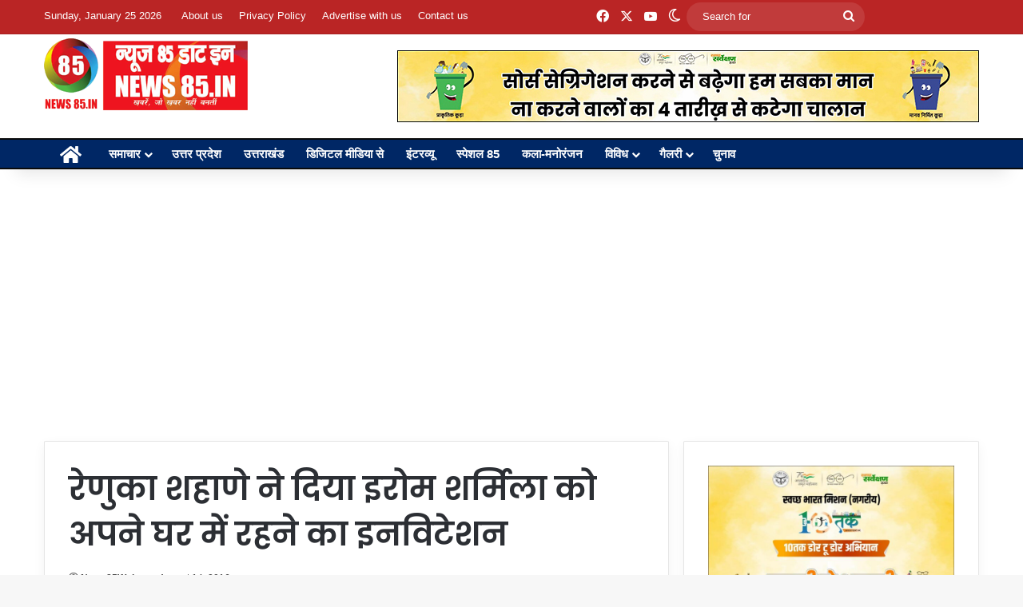

--- FILE ---
content_type: text/html; charset=UTF-8
request_url: https://news85.in/%E0%A4%B0%E0%A5%87%E0%A4%A3%E0%A5%81%E0%A4%95%E0%A4%BE-%E0%A4%B6%E0%A4%B9%E0%A4%BE%E0%A4%A3%E0%A5%87-%E0%A4%A8%E0%A5%87-%E0%A4%A6%E0%A4%BF%E0%A4%AF%E0%A4%BE-%E0%A4%87%E0%A4%B0%E0%A5%8B%E0%A4%AE/
body_size: 19642
content:
<!DOCTYPE html>
<html lang="en-US" class="" data-skin="light">
<head>
	<meta charset="UTF-8" />
	<link rel="profile" href="https://gmpg.org/xfn/11" />
	<title>रेणुका शहाणे ने दिया इरोम शर्मिला को अपने घर में रहने का इनविटेशन &#8211; News85.in</title>
<meta name='robots' content='max-image-preview:large' />
	<style>img:is([sizes="auto" i], [sizes^="auto," i]) { contain-intrinsic-size: 3000px 1500px }</style>
	<link rel="alternate" type="application/rss+xml" title="News85.in &raquo; Feed" href="https://news85.in/feed/" />
		<script type="text/javascript">
			try {
				if( 'undefined' != typeof localStorage ){
					var tieSkin = localStorage.getItem('tie-skin');
				}

				
				var html = document.getElementsByTagName('html')[0].classList,
						htmlSkin = 'light';

				if( html.contains('dark-skin') ){
					htmlSkin = 'dark';
				}

				if( tieSkin != null && tieSkin != htmlSkin ){
					html.add('tie-skin-inverted');
					var tieSkinInverted = true;
				}

				if( tieSkin == 'dark' ){
					html.add('dark-skin');
				}
				else if( tieSkin == 'light' ){
					html.remove( 'dark-skin' );
				}
				
			} catch(e) { console.log( e ) }

		</script>
		
		<style type="text/css">
			:root{				
			--tie-preset-gradient-1: linear-gradient(135deg, rgba(6, 147, 227, 1) 0%, rgb(155, 81, 224) 100%);
			--tie-preset-gradient-2: linear-gradient(135deg, rgb(122, 220, 180) 0%, rgb(0, 208, 130) 100%);
			--tie-preset-gradient-3: linear-gradient(135deg, rgba(252, 185, 0, 1) 0%, rgba(255, 105, 0, 1) 100%);
			--tie-preset-gradient-4: linear-gradient(135deg, rgba(255, 105, 0, 1) 0%, rgb(207, 46, 46) 100%);
			--tie-preset-gradient-5: linear-gradient(135deg, rgb(238, 238, 238) 0%, rgb(169, 184, 195) 100%);
			--tie-preset-gradient-6: linear-gradient(135deg, rgb(74, 234, 220) 0%, rgb(151, 120, 209) 20%, rgb(207, 42, 186) 40%, rgb(238, 44, 130) 60%, rgb(251, 105, 98) 80%, rgb(254, 248, 76) 100%);
			--tie-preset-gradient-7: linear-gradient(135deg, rgb(255, 206, 236) 0%, rgb(152, 150, 240) 100%);
			--tie-preset-gradient-8: linear-gradient(135deg, rgb(254, 205, 165) 0%, rgb(254, 45, 45) 50%, rgb(107, 0, 62) 100%);
			--tie-preset-gradient-9: linear-gradient(135deg, rgb(255, 203, 112) 0%, rgb(199, 81, 192) 50%, rgb(65, 88, 208) 100%);
			--tie-preset-gradient-10: linear-gradient(135deg, rgb(255, 245, 203) 0%, rgb(182, 227, 212) 50%, rgb(51, 167, 181) 100%);
			--tie-preset-gradient-11: linear-gradient(135deg, rgb(202, 248, 128) 0%, rgb(113, 206, 126) 100%);
			--tie-preset-gradient-12: linear-gradient(135deg, rgb(2, 3, 129) 0%, rgb(40, 116, 252) 100%);
			--tie-preset-gradient-13: linear-gradient(135deg, #4D34FA, #ad34fa);
			--tie-preset-gradient-14: linear-gradient(135deg, #0057FF, #31B5FF);
			--tie-preset-gradient-15: linear-gradient(135deg, #FF007A, #FF81BD);
			--tie-preset-gradient-16: linear-gradient(135deg, #14111E, #4B4462);
			--tie-preset-gradient-17: linear-gradient(135deg, #F32758, #FFC581);

			
					--main-nav-background: #1f2024;
					--main-nav-secondry-background: rgba(0,0,0,0.2);
					--main-nav-primary-color: #0088ff;
					--main-nav-contrast-primary-color: #FFFFFF;
					--main-nav-text-color: #FFFFFF;
					--main-nav-secondry-text-color: rgba(225,255,255,0.5);
					--main-nav-main-border-color: rgba(255,255,255,0.07);
					--main-nav-secondry-border-color: rgba(255,255,255,0.04);
				--tie-buttons-radius: 100px;
			}
		</style>
	<meta name="viewport" content="width=device-width, initial-scale=1.0" /><script type="text/javascript">
/* <![CDATA[ */
window._wpemojiSettings = {"baseUrl":"https:\/\/s.w.org\/images\/core\/emoji\/16.0.1\/72x72\/","ext":".png","svgUrl":"https:\/\/s.w.org\/images\/core\/emoji\/16.0.1\/svg\/","svgExt":".svg","source":{"concatemoji":"https:\/\/news85.in\/wp-includes\/js\/wp-emoji-release.min.js?ver=6.8.3"}};
/*! This file is auto-generated */
!function(s,n){var o,i,e;function c(e){try{var t={supportTests:e,timestamp:(new Date).valueOf()};sessionStorage.setItem(o,JSON.stringify(t))}catch(e){}}function p(e,t,n){e.clearRect(0,0,e.canvas.width,e.canvas.height),e.fillText(t,0,0);var t=new Uint32Array(e.getImageData(0,0,e.canvas.width,e.canvas.height).data),a=(e.clearRect(0,0,e.canvas.width,e.canvas.height),e.fillText(n,0,0),new Uint32Array(e.getImageData(0,0,e.canvas.width,e.canvas.height).data));return t.every(function(e,t){return e===a[t]})}function u(e,t){e.clearRect(0,0,e.canvas.width,e.canvas.height),e.fillText(t,0,0);for(var n=e.getImageData(16,16,1,1),a=0;a<n.data.length;a++)if(0!==n.data[a])return!1;return!0}function f(e,t,n,a){switch(t){case"flag":return n(e,"\ud83c\udff3\ufe0f\u200d\u26a7\ufe0f","\ud83c\udff3\ufe0f\u200b\u26a7\ufe0f")?!1:!n(e,"\ud83c\udde8\ud83c\uddf6","\ud83c\udde8\u200b\ud83c\uddf6")&&!n(e,"\ud83c\udff4\udb40\udc67\udb40\udc62\udb40\udc65\udb40\udc6e\udb40\udc67\udb40\udc7f","\ud83c\udff4\u200b\udb40\udc67\u200b\udb40\udc62\u200b\udb40\udc65\u200b\udb40\udc6e\u200b\udb40\udc67\u200b\udb40\udc7f");case"emoji":return!a(e,"\ud83e\udedf")}return!1}function g(e,t,n,a){var r="undefined"!=typeof WorkerGlobalScope&&self instanceof WorkerGlobalScope?new OffscreenCanvas(300,150):s.createElement("canvas"),o=r.getContext("2d",{willReadFrequently:!0}),i=(o.textBaseline="top",o.font="600 32px Arial",{});return e.forEach(function(e){i[e]=t(o,e,n,a)}),i}function t(e){var t=s.createElement("script");t.src=e,t.defer=!0,s.head.appendChild(t)}"undefined"!=typeof Promise&&(o="wpEmojiSettingsSupports",i=["flag","emoji"],n.supports={everything:!0,everythingExceptFlag:!0},e=new Promise(function(e){s.addEventListener("DOMContentLoaded",e,{once:!0})}),new Promise(function(t){var n=function(){try{var e=JSON.parse(sessionStorage.getItem(o));if("object"==typeof e&&"number"==typeof e.timestamp&&(new Date).valueOf()<e.timestamp+604800&&"object"==typeof e.supportTests)return e.supportTests}catch(e){}return null}();if(!n){if("undefined"!=typeof Worker&&"undefined"!=typeof OffscreenCanvas&&"undefined"!=typeof URL&&URL.createObjectURL&&"undefined"!=typeof Blob)try{var e="postMessage("+g.toString()+"("+[JSON.stringify(i),f.toString(),p.toString(),u.toString()].join(",")+"));",a=new Blob([e],{type:"text/javascript"}),r=new Worker(URL.createObjectURL(a),{name:"wpTestEmojiSupports"});return void(r.onmessage=function(e){c(n=e.data),r.terminate(),t(n)})}catch(e){}c(n=g(i,f,p,u))}t(n)}).then(function(e){for(var t in e)n.supports[t]=e[t],n.supports.everything=n.supports.everything&&n.supports[t],"flag"!==t&&(n.supports.everythingExceptFlag=n.supports.everythingExceptFlag&&n.supports[t]);n.supports.everythingExceptFlag=n.supports.everythingExceptFlag&&!n.supports.flag,n.DOMReady=!1,n.readyCallback=function(){n.DOMReady=!0}}).then(function(){return e}).then(function(){var e;n.supports.everything||(n.readyCallback(),(e=n.source||{}).concatemoji?t(e.concatemoji):e.wpemoji&&e.twemoji&&(t(e.twemoji),t(e.wpemoji)))}))}((window,document),window._wpemojiSettings);
/* ]]> */
</script>
<style id='wp-emoji-styles-inline-css' type='text/css'>

	img.wp-smiley, img.emoji {
		display: inline !important;
		border: none !important;
		box-shadow: none !important;
		height: 1em !important;
		width: 1em !important;
		margin: 0 0.07em !important;
		vertical-align: -0.1em !important;
		background: none !important;
		padding: 0 !important;
	}
</style>
<link rel='stylesheet' id='wp-block-library-css' href='https://news85.in/wp-includes/css/dist/block-library/style.min.css?ver=6.8.3' type='text/css' media='all' />
<style id='wp-block-library-theme-inline-css' type='text/css'>
.wp-block-audio :where(figcaption){color:#555;font-size:13px;text-align:center}.is-dark-theme .wp-block-audio :where(figcaption){color:#ffffffa6}.wp-block-audio{margin:0 0 1em}.wp-block-code{border:1px solid #ccc;border-radius:4px;font-family:Menlo,Consolas,monaco,monospace;padding:.8em 1em}.wp-block-embed :where(figcaption){color:#555;font-size:13px;text-align:center}.is-dark-theme .wp-block-embed :where(figcaption){color:#ffffffa6}.wp-block-embed{margin:0 0 1em}.blocks-gallery-caption{color:#555;font-size:13px;text-align:center}.is-dark-theme .blocks-gallery-caption{color:#ffffffa6}:root :where(.wp-block-image figcaption){color:#555;font-size:13px;text-align:center}.is-dark-theme :root :where(.wp-block-image figcaption){color:#ffffffa6}.wp-block-image{margin:0 0 1em}.wp-block-pullquote{border-bottom:4px solid;border-top:4px solid;color:currentColor;margin-bottom:1.75em}.wp-block-pullquote cite,.wp-block-pullquote footer,.wp-block-pullquote__citation{color:currentColor;font-size:.8125em;font-style:normal;text-transform:uppercase}.wp-block-quote{border-left:.25em solid;margin:0 0 1.75em;padding-left:1em}.wp-block-quote cite,.wp-block-quote footer{color:currentColor;font-size:.8125em;font-style:normal;position:relative}.wp-block-quote:where(.has-text-align-right){border-left:none;border-right:.25em solid;padding-left:0;padding-right:1em}.wp-block-quote:where(.has-text-align-center){border:none;padding-left:0}.wp-block-quote.is-large,.wp-block-quote.is-style-large,.wp-block-quote:where(.is-style-plain){border:none}.wp-block-search .wp-block-search__label{font-weight:700}.wp-block-search__button{border:1px solid #ccc;padding:.375em .625em}:where(.wp-block-group.has-background){padding:1.25em 2.375em}.wp-block-separator.has-css-opacity{opacity:.4}.wp-block-separator{border:none;border-bottom:2px solid;margin-left:auto;margin-right:auto}.wp-block-separator.has-alpha-channel-opacity{opacity:1}.wp-block-separator:not(.is-style-wide):not(.is-style-dots){width:100px}.wp-block-separator.has-background:not(.is-style-dots){border-bottom:none;height:1px}.wp-block-separator.has-background:not(.is-style-wide):not(.is-style-dots){height:2px}.wp-block-table{margin:0 0 1em}.wp-block-table td,.wp-block-table th{word-break:normal}.wp-block-table :where(figcaption){color:#555;font-size:13px;text-align:center}.is-dark-theme .wp-block-table :where(figcaption){color:#ffffffa6}.wp-block-video :where(figcaption){color:#555;font-size:13px;text-align:center}.is-dark-theme .wp-block-video :where(figcaption){color:#ffffffa6}.wp-block-video{margin:0 0 1em}:root :where(.wp-block-template-part.has-background){margin-bottom:0;margin-top:0;padding:1.25em 2.375em}
</style>
<style id='classic-theme-styles-inline-css' type='text/css'>
/*! This file is auto-generated */
.wp-block-button__link{color:#fff;background-color:#32373c;border-radius:9999px;box-shadow:none;text-decoration:none;padding:calc(.667em + 2px) calc(1.333em + 2px);font-size:1.125em}.wp-block-file__button{background:#32373c;color:#fff;text-decoration:none}
</style>
<style id='global-styles-inline-css' type='text/css'>
:root{--wp--preset--aspect-ratio--square: 1;--wp--preset--aspect-ratio--4-3: 4/3;--wp--preset--aspect-ratio--3-4: 3/4;--wp--preset--aspect-ratio--3-2: 3/2;--wp--preset--aspect-ratio--2-3: 2/3;--wp--preset--aspect-ratio--16-9: 16/9;--wp--preset--aspect-ratio--9-16: 9/16;--wp--preset--color--black: #000000;--wp--preset--color--cyan-bluish-gray: #abb8c3;--wp--preset--color--white: #ffffff;--wp--preset--color--pale-pink: #f78da7;--wp--preset--color--vivid-red: #cf2e2e;--wp--preset--color--luminous-vivid-orange: #ff6900;--wp--preset--color--luminous-vivid-amber: #fcb900;--wp--preset--color--light-green-cyan: #7bdcb5;--wp--preset--color--vivid-green-cyan: #00d084;--wp--preset--color--pale-cyan-blue: #8ed1fc;--wp--preset--color--vivid-cyan-blue: #0693e3;--wp--preset--color--vivid-purple: #9b51e0;--wp--preset--gradient--vivid-cyan-blue-to-vivid-purple: linear-gradient(135deg,rgba(6,147,227,1) 0%,rgb(155,81,224) 100%);--wp--preset--gradient--light-green-cyan-to-vivid-green-cyan: linear-gradient(135deg,rgb(122,220,180) 0%,rgb(0,208,130) 100%);--wp--preset--gradient--luminous-vivid-amber-to-luminous-vivid-orange: linear-gradient(135deg,rgba(252,185,0,1) 0%,rgba(255,105,0,1) 100%);--wp--preset--gradient--luminous-vivid-orange-to-vivid-red: linear-gradient(135deg,rgba(255,105,0,1) 0%,rgb(207,46,46) 100%);--wp--preset--gradient--very-light-gray-to-cyan-bluish-gray: linear-gradient(135deg,rgb(238,238,238) 0%,rgb(169,184,195) 100%);--wp--preset--gradient--cool-to-warm-spectrum: linear-gradient(135deg,rgb(74,234,220) 0%,rgb(151,120,209) 20%,rgb(207,42,186) 40%,rgb(238,44,130) 60%,rgb(251,105,98) 80%,rgb(254,248,76) 100%);--wp--preset--gradient--blush-light-purple: linear-gradient(135deg,rgb(255,206,236) 0%,rgb(152,150,240) 100%);--wp--preset--gradient--blush-bordeaux: linear-gradient(135deg,rgb(254,205,165) 0%,rgb(254,45,45) 50%,rgb(107,0,62) 100%);--wp--preset--gradient--luminous-dusk: linear-gradient(135deg,rgb(255,203,112) 0%,rgb(199,81,192) 50%,rgb(65,88,208) 100%);--wp--preset--gradient--pale-ocean: linear-gradient(135deg,rgb(255,245,203) 0%,rgb(182,227,212) 50%,rgb(51,167,181) 100%);--wp--preset--gradient--electric-grass: linear-gradient(135deg,rgb(202,248,128) 0%,rgb(113,206,126) 100%);--wp--preset--gradient--midnight: linear-gradient(135deg,rgb(2,3,129) 0%,rgb(40,116,252) 100%);--wp--preset--font-size--small: 13px;--wp--preset--font-size--medium: 20px;--wp--preset--font-size--large: 36px;--wp--preset--font-size--x-large: 42px;--wp--preset--spacing--20: 0.44rem;--wp--preset--spacing--30: 0.67rem;--wp--preset--spacing--40: 1rem;--wp--preset--spacing--50: 1.5rem;--wp--preset--spacing--60: 2.25rem;--wp--preset--spacing--70: 3.38rem;--wp--preset--spacing--80: 5.06rem;--wp--preset--shadow--natural: 6px 6px 9px rgba(0, 0, 0, 0.2);--wp--preset--shadow--deep: 12px 12px 50px rgba(0, 0, 0, 0.4);--wp--preset--shadow--sharp: 6px 6px 0px rgba(0, 0, 0, 0.2);--wp--preset--shadow--outlined: 6px 6px 0px -3px rgba(255, 255, 255, 1), 6px 6px rgba(0, 0, 0, 1);--wp--preset--shadow--crisp: 6px 6px 0px rgba(0, 0, 0, 1);}:where(.is-layout-flex){gap: 0.5em;}:where(.is-layout-grid){gap: 0.5em;}body .is-layout-flex{display: flex;}.is-layout-flex{flex-wrap: wrap;align-items: center;}.is-layout-flex > :is(*, div){margin: 0;}body .is-layout-grid{display: grid;}.is-layout-grid > :is(*, div){margin: 0;}:where(.wp-block-columns.is-layout-flex){gap: 2em;}:where(.wp-block-columns.is-layout-grid){gap: 2em;}:where(.wp-block-post-template.is-layout-flex){gap: 1.25em;}:where(.wp-block-post-template.is-layout-grid){gap: 1.25em;}.has-black-color{color: var(--wp--preset--color--black) !important;}.has-cyan-bluish-gray-color{color: var(--wp--preset--color--cyan-bluish-gray) !important;}.has-white-color{color: var(--wp--preset--color--white) !important;}.has-pale-pink-color{color: var(--wp--preset--color--pale-pink) !important;}.has-vivid-red-color{color: var(--wp--preset--color--vivid-red) !important;}.has-luminous-vivid-orange-color{color: var(--wp--preset--color--luminous-vivid-orange) !important;}.has-luminous-vivid-amber-color{color: var(--wp--preset--color--luminous-vivid-amber) !important;}.has-light-green-cyan-color{color: var(--wp--preset--color--light-green-cyan) !important;}.has-vivid-green-cyan-color{color: var(--wp--preset--color--vivid-green-cyan) !important;}.has-pale-cyan-blue-color{color: var(--wp--preset--color--pale-cyan-blue) !important;}.has-vivid-cyan-blue-color{color: var(--wp--preset--color--vivid-cyan-blue) !important;}.has-vivid-purple-color{color: var(--wp--preset--color--vivid-purple) !important;}.has-black-background-color{background-color: var(--wp--preset--color--black) !important;}.has-cyan-bluish-gray-background-color{background-color: var(--wp--preset--color--cyan-bluish-gray) !important;}.has-white-background-color{background-color: var(--wp--preset--color--white) !important;}.has-pale-pink-background-color{background-color: var(--wp--preset--color--pale-pink) !important;}.has-vivid-red-background-color{background-color: var(--wp--preset--color--vivid-red) !important;}.has-luminous-vivid-orange-background-color{background-color: var(--wp--preset--color--luminous-vivid-orange) !important;}.has-luminous-vivid-amber-background-color{background-color: var(--wp--preset--color--luminous-vivid-amber) !important;}.has-light-green-cyan-background-color{background-color: var(--wp--preset--color--light-green-cyan) !important;}.has-vivid-green-cyan-background-color{background-color: var(--wp--preset--color--vivid-green-cyan) !important;}.has-pale-cyan-blue-background-color{background-color: var(--wp--preset--color--pale-cyan-blue) !important;}.has-vivid-cyan-blue-background-color{background-color: var(--wp--preset--color--vivid-cyan-blue) !important;}.has-vivid-purple-background-color{background-color: var(--wp--preset--color--vivid-purple) !important;}.has-black-border-color{border-color: var(--wp--preset--color--black) !important;}.has-cyan-bluish-gray-border-color{border-color: var(--wp--preset--color--cyan-bluish-gray) !important;}.has-white-border-color{border-color: var(--wp--preset--color--white) !important;}.has-pale-pink-border-color{border-color: var(--wp--preset--color--pale-pink) !important;}.has-vivid-red-border-color{border-color: var(--wp--preset--color--vivid-red) !important;}.has-luminous-vivid-orange-border-color{border-color: var(--wp--preset--color--luminous-vivid-orange) !important;}.has-luminous-vivid-amber-border-color{border-color: var(--wp--preset--color--luminous-vivid-amber) !important;}.has-light-green-cyan-border-color{border-color: var(--wp--preset--color--light-green-cyan) !important;}.has-vivid-green-cyan-border-color{border-color: var(--wp--preset--color--vivid-green-cyan) !important;}.has-pale-cyan-blue-border-color{border-color: var(--wp--preset--color--pale-cyan-blue) !important;}.has-vivid-cyan-blue-border-color{border-color: var(--wp--preset--color--vivid-cyan-blue) !important;}.has-vivid-purple-border-color{border-color: var(--wp--preset--color--vivid-purple) !important;}.has-vivid-cyan-blue-to-vivid-purple-gradient-background{background: var(--wp--preset--gradient--vivid-cyan-blue-to-vivid-purple) !important;}.has-light-green-cyan-to-vivid-green-cyan-gradient-background{background: var(--wp--preset--gradient--light-green-cyan-to-vivid-green-cyan) !important;}.has-luminous-vivid-amber-to-luminous-vivid-orange-gradient-background{background: var(--wp--preset--gradient--luminous-vivid-amber-to-luminous-vivid-orange) !important;}.has-luminous-vivid-orange-to-vivid-red-gradient-background{background: var(--wp--preset--gradient--luminous-vivid-orange-to-vivid-red) !important;}.has-very-light-gray-to-cyan-bluish-gray-gradient-background{background: var(--wp--preset--gradient--very-light-gray-to-cyan-bluish-gray) !important;}.has-cool-to-warm-spectrum-gradient-background{background: var(--wp--preset--gradient--cool-to-warm-spectrum) !important;}.has-blush-light-purple-gradient-background{background: var(--wp--preset--gradient--blush-light-purple) !important;}.has-blush-bordeaux-gradient-background{background: var(--wp--preset--gradient--blush-bordeaux) !important;}.has-luminous-dusk-gradient-background{background: var(--wp--preset--gradient--luminous-dusk) !important;}.has-pale-ocean-gradient-background{background: var(--wp--preset--gradient--pale-ocean) !important;}.has-electric-grass-gradient-background{background: var(--wp--preset--gradient--electric-grass) !important;}.has-midnight-gradient-background{background: var(--wp--preset--gradient--midnight) !important;}.has-small-font-size{font-size: var(--wp--preset--font-size--small) !important;}.has-medium-font-size{font-size: var(--wp--preset--font-size--medium) !important;}.has-large-font-size{font-size: var(--wp--preset--font-size--large) !important;}.has-x-large-font-size{font-size: var(--wp--preset--font-size--x-large) !important;}
:where(.wp-block-post-template.is-layout-flex){gap: 1.25em;}:where(.wp-block-post-template.is-layout-grid){gap: 1.25em;}
:where(.wp-block-columns.is-layout-flex){gap: 2em;}:where(.wp-block-columns.is-layout-grid){gap: 2em;}
:root :where(.wp-block-pullquote){font-size: 1.5em;line-height: 1.6;}
</style>
<link rel='stylesheet' id='tie-css-base-css' href='https://news85.in/wp-content/themes/jannah/assets/css/base.min.css?ver=7.0.6' type='text/css' media='all' />
<link rel='stylesheet' id='tie-css-styles-css' href='https://news85.in/wp-content/themes/jannah/assets/css/style.min.css?ver=7.0.6' type='text/css' media='all' />
<link rel='stylesheet' id='tie-css-widgets-css' href='https://news85.in/wp-content/themes/jannah/assets/css/widgets.min.css?ver=7.0.6' type='text/css' media='all' />
<link rel='stylesheet' id='tie-css-helpers-css' href='https://news85.in/wp-content/themes/jannah/assets/css/helpers.min.css?ver=7.0.6' type='text/css' media='all' />
<link rel='stylesheet' id='tie-fontawesome5-css' href='https://news85.in/wp-content/themes/jannah/assets/css/fontawesome.css?ver=7.0.6' type='text/css' media='all' />
<link rel='stylesheet' id='tie-css-ilightbox-css' href='https://news85.in/wp-content/themes/jannah/assets/ilightbox/dark-skin/skin.css?ver=7.0.6' type='text/css' media='all' />
<link rel='stylesheet' id='tie-css-single-css' href='https://news85.in/wp-content/themes/jannah/assets/css/single.min.css?ver=7.0.6' type='text/css' media='all' />
<link rel='stylesheet' id='tie-css-print-css' href='https://news85.in/wp-content/themes/jannah/assets/css/print.css?ver=7.0.6' type='text/css' media='print' />
<style id='tie-css-print-inline-css' type='text/css'>
.wf-active .logo-text,.wf-active h1,.wf-active h2,.wf-active h3,.wf-active h4,.wf-active h5,.wf-active h6,.wf-active .the-subtitle{font-family: 'Poppins';}#top-nav .top-menu > ul > li > a{font-size: 13px;}#main-nav .main-menu > ul > li > a{font-size: 15px;}#main-nav{line-height: 2.75em}#main-nav .main-menu > ul ul li a{font-size: 14px;line-height: 1;}.breaking .breaking-title{font-size: 15px;}.ticker-wrapper .ticker-content{font-size: 15px;}:root:root{--brand-color: #ba2525;--dark-brand-color: #880000;--bright-color: #FFFFFF;--base-color: #2c2f34;}#reading-position-indicator{box-shadow: 0 0 10px rgba( 186,37,37,0.7);}:root:root{--brand-color: #ba2525;--dark-brand-color: #880000;--bright-color: #FFFFFF;--base-color: #2c2f34;}#reading-position-indicator{box-shadow: 0 0 10px rgba( 186,37,37,0.7);}.tie-weather-widget.widget,.container-wrapper{box-shadow: 0 5px 15px 0 rgba(0,0,0,0.05);}.dark-skin .tie-weather-widget.widget,.dark-skin .container-wrapper{box-shadow: 0 5px 15px 0 rgba(0,0,0,0.2);}#top-nav,#top-nav .sub-menu,#top-nav .comp-sub-menu,#top-nav .ticker-content,#top-nav .ticker-swipe,.top-nav-boxed #top-nav .topbar-wrapper,.top-nav-dark .top-menu ul,#autocomplete-suggestions.search-in-top-nav{background-color : #ba2525;}#top-nav *,#autocomplete-suggestions.search-in-top-nav{border-color: rgba( #FFFFFF,0.08);}#top-nav .icon-basecloud-bg:after{color: #ba2525;}#top-nav a:not(:hover),#top-nav input,#top-nav #search-submit,#top-nav .fa-spinner,#top-nav .dropdown-social-icons li a span,#top-nav .components > li .social-link:not(:hover) span,#autocomplete-suggestions.search-in-top-nav a{color: #ffffff;}#top-nav input::-moz-placeholder{color: #ffffff;}#top-nav input:-moz-placeholder{color: #ffffff;}#top-nav input:-ms-input-placeholder{color: #ffffff;}#top-nav input::-webkit-input-placeholder{color: #ffffff;}#top-nav,.search-in-top-nav{--tie-buttons-color: #f1c40f;--tie-buttons-border-color: #f1c40f;--tie-buttons-text: #FFFFFF;--tie-buttons-hover-color: #d3a600;}#top-nav a:hover,#top-nav .menu li:hover > a,#top-nav .menu > .tie-current-menu > a,#top-nav .components > li:hover > a,#top-nav .components #search-submit:hover,#autocomplete-suggestions.search-in-top-nav .post-title a:hover{color: #f1c40f;}#top-nav,#top-nav .comp-sub-menu,#top-nav .tie-weather-widget{color: #ffffff;}#autocomplete-suggestions.search-in-top-nav .post-meta,#autocomplete-suggestions.search-in-top-nav .post-meta a:not(:hover){color: rgba( 255,255,255,0.7 );}#top-nav .weather-icon .icon-cloud,#top-nav .weather-icon .icon-basecloud-bg,#top-nav .weather-icon .icon-cloud-behind{color: #ffffff !important;}#main-nav,#main-nav .menu-sub-content,#main-nav .comp-sub-menu,#main-nav ul.cats-vertical li a.is-active,#main-nav ul.cats-vertical li a:hover,#autocomplete-suggestions.search-in-main-nav{background-color: #002765;}#main-nav{border-width: 0;}#theme-header #main-nav:not(.fixed-nav){bottom: 0;}#main-nav .icon-basecloud-bg:after{color: #002765;}#autocomplete-suggestions.search-in-main-nav{border-color: rgba(255,255,255,0.07);}.main-nav-boxed #main-nav .main-menu-wrapper{border-width: 0;}#theme-header:not(.main-nav-boxed) #main-nav,.main-nav-boxed .main-menu-wrapper{border-top-color:#0a0a0a !important;border-top-width:2px !important;border-bottom-color:#0a0a0a !important;border-bottom-width:2px !important;border-right: 0 none;border-left : 0 none;}.main-nav-boxed #main-nav.fixed-nav{box-shadow: none;}.main-nav,.search-in-main-nav{--main-nav-primary-color: #ff0000;--tie-buttons-color: #ff0000;--tie-buttons-border-color: #ff0000;--tie-buttons-text: #FFFFFF;--tie-buttons-hover-color: #e10000;}#main-nav .mega-links-head:after,#main-nav .cats-horizontal a.is-active,#main-nav .cats-horizontal a:hover,#main-nav .spinner > div{background-color: #ff0000;}#main-nav .menu ul li:hover > a,#main-nav .menu ul li.current-menu-item:not(.mega-link-column) > a,#main-nav .components a:hover,#main-nav .components > li:hover > a,#main-nav #search-submit:hover,#main-nav .cats-vertical a.is-active,#main-nav .cats-vertical a:hover,#main-nav .mega-menu .post-meta a:hover,#main-nav .mega-menu .post-box-title a:hover,#autocomplete-suggestions.search-in-main-nav a:hover,#main-nav .spinner-circle:after{color: #ff0000;}#main-nav .menu > li.tie-current-menu > a,#main-nav .menu > li:hover > a,.theme-header #main-nav .mega-menu .cats-horizontal a.is-active,.theme-header #main-nav .mega-menu .cats-horizontal a:hover{color: #FFFFFF;}#main-nav .menu > li.tie-current-menu > a:before,#main-nav .menu > li:hover > a:before{border-top-color: #FFFFFF;}#site-info{background-color: #ba2525;}#site-info,#site-info ul.social-icons li a:not(:hover) span{color: #ffffff;}#footer .site-info a:not(:hover){color: #ffffff;}#footer .site-info a:hover{color: #f1c40f;}@media (max-width: 991px){.side-aside #mobile-menu .menu > li{border-color: rgba(255,255,255,0.05);}}@media (max-width: 991px){.side-aside.dark-skin{background-color: #ba2525;}}.side-aside #mobile-menu li a,.side-aside #mobile-menu .mobile-arrows,.side-aside #mobile-search .search-field{color: #ffffff;}#mobile-search .search-field::-moz-placeholder {color: #ffffff;}#mobile-search .search-field:-moz-placeholder {color: #ffffff;}#mobile-search .search-field:-ms-input-placeholder {color: #ffffff;}#mobile-search .search-field::-webkit-input-placeholder {color: #ffffff;}@media (max-width: 991px){.tie-btn-close span{color: #ffffff;}}#respond .comment-form-email {width: 100% !important;float: none !important;}
</style>
<script type="text/javascript" src="https://news85.in/wp-includes/js/jquery/jquery.min.js?ver=3.7.1" id="jquery-core-js"></script>
<script type="text/javascript" src="https://news85.in/wp-includes/js/jquery/jquery-migrate.min.js?ver=3.4.1" id="jquery-migrate-js"></script>
<link rel="https://api.w.org/" href="https://news85.in/wp-json/" /><link rel="alternate" title="JSON" type="application/json" href="https://news85.in/wp-json/wp/v2/posts/8852" /><link rel="EditURI" type="application/rsd+xml" title="RSD" href="https://news85.in/xmlrpc.php?rsd" />
<meta name="generator" content="WordPress 6.8.3" />
<link rel="canonical" href="https://news85.in/%e0%a4%b0%e0%a5%87%e0%a4%a3%e0%a5%81%e0%a4%95%e0%a4%be-%e0%a4%b6%e0%a4%b9%e0%a4%be%e0%a4%a3%e0%a5%87-%e0%a4%a8%e0%a5%87-%e0%a4%a6%e0%a4%bf%e0%a4%af%e0%a4%be-%e0%a4%87%e0%a4%b0%e0%a5%8b%e0%a4%ae/" />
<link rel='shortlink' href='https://news85.in/?p=8852' />
<link rel="alternate" title="oEmbed (JSON)" type="application/json+oembed" href="https://news85.in/wp-json/oembed/1.0/embed?url=https%3A%2F%2Fnews85.in%2F%25e0%25a4%25b0%25e0%25a5%2587%25e0%25a4%25a3%25e0%25a5%2581%25e0%25a4%2595%25e0%25a4%25be-%25e0%25a4%25b6%25e0%25a4%25b9%25e0%25a4%25be%25e0%25a4%25a3%25e0%25a5%2587-%25e0%25a4%25a8%25e0%25a5%2587-%25e0%25a4%25a6%25e0%25a4%25bf%25e0%25a4%25af%25e0%25a4%25be-%25e0%25a4%2587%25e0%25a4%25b0%25e0%25a5%258b%25e0%25a4%25ae%2F" />
<link rel="alternate" title="oEmbed (XML)" type="text/xml+oembed" href="https://news85.in/wp-json/oembed/1.0/embed?url=https%3A%2F%2Fnews85.in%2F%25e0%25a4%25b0%25e0%25a5%2587%25e0%25a4%25a3%25e0%25a5%2581%25e0%25a4%2595%25e0%25a4%25be-%25e0%25a4%25b6%25e0%25a4%25b9%25e0%25a4%25be%25e0%25a4%25a3%25e0%25a5%2587-%25e0%25a4%25a8%25e0%25a5%2587-%25e0%25a4%25a6%25e0%25a4%25bf%25e0%25a4%25af%25e0%25a4%25be-%25e0%25a4%2587%25e0%25a4%25b0%25e0%25a5%258b%25e0%25a4%25ae%2F&#038;format=xml" />
<script async src="//pagead2.googlesyndication.com/pagead/js/adsbygoogle.js"></script>
<script>
     (adsbygoogle = window.adsbygoogle || []).push({
          google_ad_client: "ca-pub-8822739742788372",
          enable_page_level_ads: true
     });
</script>


<!-- Global site tag (gtag.js) - Google Analytics -->
<script async src="https://www.googletagmanager.com/gtag/js?id=UA-204963230-1"></script>
<script>
  window.dataLayer = window.dataLayer || [];
  function gtag(){dataLayer.push(arguments);}
  gtag('js', new Date());

  gtag('config', 'UA-204963230-1');
</script>





<!-- afp header code starts here -->
<script type="text/javascript"> var adgh_p1="605"; var adgh_p2=""; var adgh_p3="0";var adgHdSc=document.createElement("script"); document.head.appendChild(adgHdSc); adgHdSc.async=true; var adgHscParam="p1="+adgh_p1+"&p2="+adgh_p2+"&p3="+adgh_p3; adgHdSc.id="adg_pixel_header_script";adgHdSc.src="//adgebra.co.in/afph/afph.js?"+adgHscParam; </script>
<!-- afp header code ends here --><meta http-equiv="X-UA-Compatible" content="IE=edge">
</head>

<body id="tie-body" class="wp-singular post-template-default single single-post postid-8852 single-format-standard wp-theme-jannah wrapper-has-shadow block-head-8 magazine1 is-thumb-overlay-disabled is-desktop is-header-layout-3 has-header-ad sidebar-right has-sidebar post-layout-1 narrow-title-narrow-media has-mobile-share">



<div class="background-overlay">

	<div id="tie-container" class="site tie-container">

		
		<div id="tie-wrapper">

			
<header id="theme-header" class="theme-header header-layout-3 main-nav-dark main-nav-default-dark main-nav-below has-stream-item top-nav-active top-nav-dark top-nav-default-dark top-nav-above has-shadow has-normal-width-logo mobile-header-centered">
	
<nav id="top-nav"  class="has-date-menu-components top-nav header-nav" aria-label="Secondary Navigation">
	<div class="container">
		<div class="topbar-wrapper">

			
					<div class="topbar-today-date">
						Sunday, January 25 2026					</div>
					
			<div class="tie-alignleft">
				<div class="top-menu header-menu"><ul id="menu-top-menu" class="menu"><li id="menu-item-182917" class="menu-item menu-item-type-post_type menu-item-object-page menu-item-182917"><a href="https://news85.in/about-us/">About us</a></li>
<li id="menu-item-182922" class="menu-item menu-item-type-post_type menu-item-object-page menu-item-privacy-policy menu-item-182922"><a rel="privacy-policy" href="https://news85.in/privacy-policy/">Privacy Policy</a></li>
<li id="menu-item-182918" class="menu-item menu-item-type-post_type menu-item-object-page menu-item-182918"><a href="https://news85.in/advertise-with-us/">Advertise with us</a></li>
<li id="menu-item-182919" class="menu-item menu-item-type-post_type menu-item-object-page menu-item-182919"><a href="https://news85.in/contact-us/">Contact us</a></li>
</ul></div>			</div><!-- .tie-alignleft /-->

			<div class="tie-alignright">
				<ul class="components"> <li class="social-icons-item"><a class="social-link facebook-social-icon" rel="external noopener nofollow" target="_blank" href="#"><span class="tie-social-icon tie-icon-facebook"></span><span class="screen-reader-text">Facebook</span></a></li><li class="social-icons-item"><a class="social-link twitter-social-icon" rel="external noopener nofollow" target="_blank" href="#"><span class="tie-social-icon tie-icon-twitter"></span><span class="screen-reader-text">X</span></a></li><li class="social-icons-item"><a class="social-link youtube-social-icon" rel="external noopener nofollow" target="_blank" href="#"><span class="tie-social-icon tie-icon-youtube"></span><span class="screen-reader-text">YouTube</span></a></li> 	<li class="skin-icon menu-item custom-menu-link">
		<a href="#" class="change-skin" title="Switch skin">
			<span class="tie-icon-moon change-skin-icon" aria-hidden="true"></span>
			<span class="screen-reader-text">Switch skin</span>
		</a>
	</li>
				<li class="search-bar menu-item custom-menu-link" aria-label="Search">
				<form method="get" id="search" action="https://news85.in/">
					<input id="search-input"  inputmode="search" type="text" name="s" title="Search for" placeholder="Search for" />
					<button id="search-submit" type="submit">
						<span class="tie-icon-search tie-search-icon" aria-hidden="true"></span>
						<span class="screen-reader-text">Search for</span>
					</button>
				</form>
			</li>
			</ul><!-- Components -->			</div><!-- .tie-alignright /-->

		</div><!-- .topbar-wrapper /-->
	</div><!-- .container /-->
</nav><!-- #top-nav /-->

<div class="container header-container">
	<div class="tie-row logo-row">

		
		<div class="logo-wrapper">
			<div class="tie-col-md-4 logo-container clearfix">
				<div id="mobile-header-components-area_1" class="mobile-header-components"><ul class="components"><li class="mobile-component_search custom-menu-link">
				<a href="#" class="tie-search-trigger-mobile">
					<span class="tie-icon-search tie-search-icon" aria-hidden="true"></span>
					<span class="screen-reader-text">Search for</span>
				</a>
			</li></ul></div>
		<div id="logo" class="image-logo" style="margin-top: 5px; margin-bottom: 5px;">

			
			<a title="News85.in" href="https://news85.in/">
				
				<picture class="tie-logo-default tie-logo-picture">
					
					<source class="tie-logo-source-default tie-logo-source" srcset="https://news85.in/wp-content/uploads/2017/12/news85.png">
					<img class="tie-logo-img-default tie-logo-img" src="https://news85.in/wp-content/uploads/2017/12/news85.png" alt="News85.in" width="300" height="100" style="max-height:100px; width: auto;" />
				</picture>
						</a>

			
		</div><!-- #logo /-->

		<div id="mobile-header-components-area_2" class="mobile-header-components"><ul class="components"><li class="mobile-component_menu custom-menu-link"><a href="#" id="mobile-menu-icon" class=""><span class="tie-mobile-menu-icon tie-icon-grid-4"></span><span class="screen-reader-text">Menu</span></a></li></ul></div>			</div><!-- .tie-col /-->
		</div><!-- .logo-wrapper /-->

		<div class="tie-col-md-8 stream-item stream-item-top-wrapper"><div class="stream-item-top">
					<a href="http://up.gov.in" title="" target="_blank" rel="nofollow noopener">
						<img src="https://news85.in/wp-content/uploads/2023/03/sbm-h.jpg" alt="" width="728" height="91" />
					</a>
				</div></div><!-- .tie-col /-->
	</div><!-- .tie-row /-->
</div><!-- .container /-->

<div class="main-nav-wrapper">
	<nav id="main-nav"  class="main-nav header-nav menu-style-line menu-style-minimal"  aria-label="Primary Navigation">
		<div class="container">

			<div class="main-menu-wrapper">

				
				<div id="menu-components-wrap">

					
					<div class="main-menu main-menu-wrap">
						<div id="main-nav-menu" class="main-menu header-menu"><ul id="menu-main-menu" class="menu"><li id="menu-item-27" class="menu-item menu-item-type-custom menu-item-object-custom menu-item-home menu-item-27 menu-item-has-icon is-icon-only"><a href="http://news85.in/"> <span aria-hidden="true" class="tie-menu-icon fas fa-home"></span>  <span class="screen-reader-text">होम</span></a></li>
<li id="menu-item-48" class="menu-item menu-item-type-taxonomy menu-item-object-category menu-item-has-children menu-item-48"><a href="https://news85.in/category/%e0%a4%b8%e0%a4%ae%e0%a4%be%e0%a4%9a%e0%a4%be%e0%a4%b0/">समाचार</a>
<ul class="sub-menu menu-sub-content">
	<li id="menu-item-44" class="menu-item menu-item-type-taxonomy menu-item-object-category menu-item-44"><a href="https://news85.in/category/%e0%a4%b8%e0%a4%ae%e0%a4%be%e0%a4%9a%e0%a4%be%e0%a4%b0/%e0%a4%b0%e0%a4%be%e0%a4%b7%e0%a5%8d%e0%a4%9f%e0%a5%8d%e0%a4%b0%e0%a5%80%e0%a4%af/">राष्ट्रीय</a></li>
	<li id="menu-item-37" class="menu-item menu-item-type-taxonomy menu-item-object-category menu-item-has-children menu-item-37"><a href="https://news85.in/category/%e0%a4%b8%e0%a4%ae%e0%a4%be%e0%a4%9a%e0%a4%be%e0%a4%b0/%e0%a4%aa%e0%a5%8d%e0%a4%b0%e0%a4%be%e0%a4%a6%e0%a5%87%e0%a4%b6%e0%a4%bf%e0%a4%95/">प्रादेशिक</a>
	<ul class="sub-menu menu-sub-content">
		<li id="menu-item-117804" class="menu-item menu-item-type-taxonomy menu-item-object-category menu-item-117804"><a href="https://news85.in/category/%e0%a4%b8%e0%a4%ae%e0%a4%be%e0%a4%9a%e0%a4%be%e0%a4%b0/%e0%a4%aa%e0%a5%8d%e0%a4%b0%e0%a4%be%e0%a4%a6%e0%a5%87%e0%a4%b6%e0%a4%bf%e0%a4%95/%e0%a4%a6%e0%a4%bf%e0%a4%b2%e0%a5%8d%e0%a4%b2%e0%a5%80/">दिल्ली</a></li>
	</ul>
</li>
	<li id="menu-item-30" class="menu-item menu-item-type-taxonomy menu-item-object-category menu-item-30"><a href="https://news85.in/category/%e0%a4%b8%e0%a4%ae%e0%a4%be%e0%a4%9a%e0%a4%be%e0%a4%b0/%e0%a4%85%e0%a4%82%e0%a4%a4%e0%a4%b0%e0%a4%b0%e0%a4%be%e0%a4%b7%e0%a5%8d%e0%a4%9f%e0%a5%8d%e0%a4%b0%e0%a5%80%e0%a4%af/">अंतरराष्ट्रीय</a></li>
	<li id="menu-item-2343" class="menu-item menu-item-type-taxonomy menu-item-object-category menu-item-2343"><a href="https://news85.in/category/%e0%a4%b8%e0%a4%ae%e0%a4%be%e0%a4%9a%e0%a4%be%e0%a4%b0/%e0%a4%b8%e0%a5%8d%e0%a4%a5%e0%a4%be%e0%a4%a8%e0%a5%80%e0%a4%af/">स्थानीय</a></li>
</ul>
</li>
<li id="menu-item-6332" class="menu-item menu-item-type-taxonomy menu-item-object-category menu-item-6332"><a href="https://news85.in/category/%e0%a4%b8%e0%a4%ae%e0%a4%be%e0%a4%9a%e0%a4%be%e0%a4%b0/%e0%a4%aa%e0%a5%8d%e0%a4%b0%e0%a4%be%e0%a4%a6%e0%a5%87%e0%a4%b6%e0%a4%bf%e0%a4%95/uttar-pradesh/">उत्तर प्रदेश</a></li>
<li id="menu-item-96110" class="menu-item menu-item-type-taxonomy menu-item-object-category menu-item-96110"><a href="https://news85.in/category/%e0%a4%b8%e0%a4%ae%e0%a4%be%e0%a4%9a%e0%a4%be%e0%a4%b0/%e0%a4%aa%e0%a5%8d%e0%a4%b0%e0%a4%be%e0%a4%a6%e0%a5%87%e0%a4%b6%e0%a4%bf%e0%a4%95/uttarakhand-news/">उत्तराखंड</a></li>
<li id="menu-item-2344" class="menu-item menu-item-type-taxonomy menu-item-object-category menu-item-2344"><a href="https://news85.in/category/%e0%a4%b8%e0%a5%8b%e0%a4%b6%e0%a4%b2-%e0%a4%ae%e0%a5%80%e0%a4%a1%e0%a4%bf%e0%a4%af%e0%a4%be-%e0%a4%b8%e0%a5%87/">डिजिटल मीडिया से</a></li>
<li id="menu-item-49" class="menu-item menu-item-type-taxonomy menu-item-object-category menu-item-49"><a href="https://news85.in/category/%e0%a4%b8%e0%a4%be%e0%a4%95%e0%a5%8d%e0%a4%b7%e0%a4%be%e0%a4%a4%e0%a5%8d%e0%a4%95%e0%a4%be%e0%a4%b0/">इंटरव्यू</a></li>
<li id="menu-item-2345" class="menu-item menu-item-type-taxonomy menu-item-object-category menu-item-2345"><a href="https://news85.in/category/%e0%a4%b8%e0%a5%8d%e0%a4%aa%e0%a5%87%e0%a4%b6%e0%a4%b285/">स्पेशल 85</a></li>
<li id="menu-item-2346" class="menu-item menu-item-type-taxonomy menu-item-object-category current-post-ancestor current-menu-parent current-post-parent menu-item-2346"><a href="https://news85.in/category/entertainment/">कला-मनोरंजन</a></li>
<li id="menu-item-117801" class="menu-item menu-item-type-custom menu-item-object-custom menu-item-has-children menu-item-117801"><a href="#">विविध</a>
<ul class="sub-menu menu-sub-content">
	<li id="menu-item-42" class="menu-item menu-item-type-taxonomy menu-item-object-category menu-item-42"><a href="https://news85.in/category/%e0%a4%ae%e0%a4%b9%e0%a4%bf%e0%a4%b2%e0%a4%be-%e0%a4%9c%e0%a4%97%e0%a4%a4/">महिला जगत</a></li>
	<li id="menu-item-117799" class="menu-item menu-item-type-taxonomy menu-item-object-category menu-item-117799"><a href="https://news85.in/category/%e0%a4%95%e0%a5%83%e0%a4%b7%e0%a4%bf-%e0%a4%9c%e0%a4%97%e0%a4%a4/">कृषि जगत</a></li>
	<li id="menu-item-35" class="menu-item menu-item-type-taxonomy menu-item-object-category menu-item-35"><a href="https://news85.in/category/%e0%a4%96%e0%a5%87%e0%a4%b2%e0%a4%95%e0%a5%82%e0%a4%a6/">खेल कूद</a></li>
	<li id="menu-item-83" class="menu-item menu-item-type-taxonomy menu-item-object-category menu-item-83"><a href="https://news85.in/category/%e0%a4%b8%e0%a5%8d%e0%a4%b5%e0%a4%be%e0%a4%b8%e0%a5%8d%e0%a4%a5%e0%a5%8d%e0%a4%af/">स्वास्थ्य</a></li>
</ul>
</li>
<li id="menu-item-61" class="menu-item menu-item-type-custom menu-item-object-custom menu-item-has-children menu-item-61"><a href="#">गैलरी</a>
<ul class="sub-menu menu-sub-content">
	<li id="menu-item-38" class="menu-item menu-item-type-taxonomy menu-item-object-category menu-item-38"><a href="https://news85.in/category/%e0%a4%ab%e0%a5%8b%e0%a4%9f%e0%a5%8b-%e0%a4%97%e0%a5%88%e0%a4%b2%e0%a4%b0%e0%a5%80/">फोटो गैलरी</a></li>
	<li id="menu-item-46" class="menu-item menu-item-type-taxonomy menu-item-object-category menu-item-46"><a href="https://news85.in/category/%e0%a4%b5%e0%a5%80%e0%a4%a1%e0%a4%bf%e0%a4%af%e0%a5%8b/">वीडियो</a></li>
</ul>
</li>
<li id="menu-item-63138" class="menu-item menu-item-type-taxonomy menu-item-object-category menu-item-63138"><a href="https://news85.in/category/%e0%a4%9a%e0%a5%81%e0%a4%a8%e0%a4%be%e0%a4%b5/">चुनाव</a></li>
</ul></div>					</div><!-- .main-menu /-->

					<ul class="components"></ul><!-- Components -->
				</div><!-- #menu-components-wrap /-->
			</div><!-- .main-menu-wrapper /-->
		</div><!-- .container /-->

			</nav><!-- #main-nav /-->
</div><!-- .main-nav-wrapper /-->

</header>

		<script type="text/javascript">
			try{if("undefined"!=typeof localStorage){var header,mnIsDark=!1,tnIsDark=!1;(header=document.getElementById("theme-header"))&&((header=header.classList).contains("main-nav-default-dark")&&(mnIsDark=!0),header.contains("top-nav-default-dark")&&(tnIsDark=!0),"dark"==tieSkin?(header.add("main-nav-dark","top-nav-dark"),header.remove("main-nav-light","top-nav-light")):"light"==tieSkin&&(mnIsDark||(header.remove("main-nav-dark"),header.add("main-nav-light")),tnIsDark||(header.remove("top-nav-dark"),header.add("top-nav-light"))))}}catch(a){console.log(a)}
		</script>
		<div id="content" class="site-content container"><div id="main-content-row" class="tie-row main-content-row">

<div class="main-content tie-col-md-8 tie-col-xs-12" role="main">

	
	<article id="the-post" class="container-wrapper post-content tie-standard">

		
<header class="entry-header-outer">

	
	<div class="entry-header">

		
		<h1 class="post-title entry-title">
			रेणुका शहाणे ने दिया इरोम शर्मिला को अपने घर में रहने का इनविटेशन		</h1>

		<div class="single-post-meta post-meta clearfix"><span class="author-meta single-author no-avatars"><span class="meta-item meta-author-wrapper meta-author-8"><span class="meta-author"><a href="https://news85.in/author/news85web/" class="author-name tie-icon" title="News85Web">News85Web</a></span></span></span><span class="date meta-item tie-icon">August 14, 2016</span></div><!-- .post-meta -->	</div><!-- .entry-header /-->

	
	
</header><!-- .entry-header-outer /-->



		<div class="entry-content entry clearfix">

			
			<div class="cyqta6975db768ecfa" ><script async src="//pagead2.googlesyndication.com/pagead/js/adsbygoogle.js"></script>
<!-- my ad -->
<ins class="adsbygoogle"
     style="display:block"
     data-ad-client="ca-pub-8822739742788372"
     data-ad-slot="2085881646"
     data-ad-format="auto"></ins>
<script>
(adsbygoogle = window.adsbygoogle || []).push({});
</script></div><style type="text/css">
.cyqta6975db768ecfa {
margin: 5px; padding: 0px;
}
@media screen and (min-width: 1201px) {
.cyqta6975db768ecfa {
display: block;
}
}
@media screen and (min-width: 993px) and (max-width: 1200px) {
.cyqta6975db768ecfa {
display: block;
}
}
@media screen and (min-width: 769px) and (max-width: 992px) {
.cyqta6975db768ecfa {
display: block;
}
}
@media screen and (min-width: 768px) and (max-width: 768px) {
.cyqta6975db768ecfa {
display: block;
}
}
@media screen and (max-width: 767px) {
.cyqta6975db768ecfa {
display: block;
}
}
</style>
<h4><a href="https://news85.in/wp-content/uploads/2016/08/reduka.jpg" rel="attachment wp-att-8853"><img fetchpriority="high" decoding="async" class="alignright wp-image-8853" src="https://news85.in/wp-content/uploads/2016/08/reduka.jpg" alt="reduka" width="603" height="335" srcset="https://news85.in/wp-content/uploads/2016/08/reduka.jpg 759w, https://news85.in/wp-content/uploads/2016/08/reduka-300x167.jpg 300w, https://news85.in/wp-content/uploads/2016/08/reduka-290x160.jpg 290w" sizes="(max-width: 603px) 100vw, 603px" /></a>मुंबई,  आयरन लेडी के नाम से जाने-जाने वाली मणिपुर की इरोम शर्मिला। इरोम ने 16 साल बाद अपना अनशन खत्म कर दिया है। लेकिन अनशन तोड़ने के बाद उनके अपने ही उनका साथ छोड गए। अब उनके पास रहने के लिए कोई घर नहीं है। आपको बता दें कि इरोम शर्मिला 2 नवंबर 2000 को मणिपुर में सशस्त्र बल विशेषाधिकार कानून को हटाए जाने की मांग को लेकर अनशन पर बैठी थी।</h4>
<h4>फिल्म हम आपके हैं कौन में सलमान खान की भाभी का रोल करने वाली रेणुका शहाणे ने उनके लिए अपने घर के दरवाजे खोल दिए हैं। उन्होंने  इरोम शर्मिला को अपने साथ रहने के लिए कहा है। रेणुका ने फेसबुक पर लिखा कि इरोम शर्मिला यदि आपके पास ऐसी कोई जगह नहीं है जो आपको रखने को तैयार हो तो कृपया आप मेरे साथ यहां मुंबई में रह लें। यह मेरा सौभाग्य होगा। सारे ह्यूमन राइट्स और एंटी एफ्स्पा कार्यकर्ता उस वक्त तक आपके साथ थे जब तक आपके नाक में ट्यूब लगा हुआ था। आप अकेले शासन-प्रशासन का कहर झेल रही थीं। वह इस लायक नहीं हैं कि आप उनके बारे में सोचे।</h4>
</p>
			
		</div><!-- .entry-content /-->

				<div id="post-extra-info">
			<div class="theiaStickySidebar">
				<div class="single-post-meta post-meta clearfix"><span class="author-meta single-author no-avatars"><span class="meta-item meta-author-wrapper meta-author-8"><span class="meta-author"><a href="https://news85.in/author/news85web/" class="author-name tie-icon" title="News85Web">News85Web</a></span></span></span><span class="date meta-item tie-icon">August 14, 2016</span></div><!-- .post-meta -->
			</div>
		</div>

		<div class="clearfix"></div>
		<script id="tie-schema-json" type="application/ld+json">{"@context":"http:\/\/schema.org","@type":"Article","dateCreated":"2016-08-14T17:57:01+05:30","datePublished":"2016-08-14T17:57:01+05:30","dateModified":"2016-08-14T17:57:01+05:30","headline":"\u0930\u0947\u0923\u0941\u0915\u093e \u0936\u0939\u093e\u0923\u0947 \u0928\u0947 \u0926\u093f\u092f\u093e \u0907\u0930\u094b\u092e \u0936\u0930\u094d\u092e\u093f\u0932\u093e \u0915\u094b \u0905\u092a\u0928\u0947 \u0918\u0930 \u092e\u0947\u0902 \u0930\u0939\u0928\u0947 \u0915\u093e \u0907\u0928\u0935\u093f\u091f\u0947\u0936\u0928","name":"\u0930\u0947\u0923\u0941\u0915\u093e \u0936\u0939\u093e\u0923\u0947 \u0928\u0947 \u0926\u093f\u092f\u093e \u0907\u0930\u094b\u092e \u0936\u0930\u094d\u092e\u093f\u0932\u093e \u0915\u094b \u0905\u092a\u0928\u0947 \u0918\u0930 \u092e\u0947\u0902 \u0930\u0939\u0928\u0947 \u0915\u093e \u0907\u0928\u0935\u093f\u091f\u0947\u0936\u0928","keywords":"slide","url":"https:\/\/news85.in\/%e0%a4%b0%e0%a5%87%e0%a4%a3%e0%a5%81%e0%a4%95%e0%a4%be-%e0%a4%b6%e0%a4%b9%e0%a4%be%e0%a4%a3%e0%a5%87-%e0%a4%a8%e0%a5%87-%e0%a4%a6%e0%a4%bf%e0%a4%af%e0%a4%be-%e0%a4%87%e0%a4%b0%e0%a5%8b%e0%a4%ae\/","description":"\u092e\u0941\u0902\u092c\u0908, \u00a0\u0906\u092f\u0930\u0928 \u0932\u0947\u0921\u0940 \u0915\u0947 \u0928\u093e\u092e \u0938\u0947 \u091c\u093e\u0928\u0947-\u091c\u093e\u0928\u0947 \u0935\u093e\u0932\u0940 \u092e\u0923\u093f\u092a\u0941\u0930 \u0915\u0940 \u0907\u0930\u094b\u092e \u0936\u0930\u094d\u092e\u093f\u0932\u093e\u0964 \u0907\u0930\u094b\u092e \u0928\u0947 16 \u0938\u093e\u0932 \u092c\u093e\u0926 \u0905\u092a\u0928\u093e \u0905\u0928\u0936\u0928 \u0916\u0924\u094d\u092e \u0915\u0930 \u0926\u093f\u092f\u093e \u0939\u0948\u0964 \u0932\u0947\u0915\u093f\u0928 \u0905\u0928\u0936\u0928 \u0924\u094b\u0921\u093c\u0928\u0947 \u0915\u0947 \u092c\u093e\u0926 \u0909\u0928\u0915\u0947 \u0905\u092a\u0928\u0947 \u0939\u0940 \u0909\u0928\u0915\u093e \u0938\u093e\u0925 \u091b\u094b\u0921 \u0917\u090f\u0964 \u0905\u092c \u0909\u0928\u0915\u0947 \u092a\u093e\u0938 \u0930\u0939\u0928\u0947 \u0915\u0947 \u0932\u093f\u090f \u0915\u094b\u0908 \u0918\u0930 \u0928","copyrightYear":"2016","articleSection":"MAIN SLIDER,\u0915\u0932\u093e-\u092e\u0928\u094b\u0930\u0902\u091c\u0928","articleBody":"\u092e\u0941\u0902\u092c\u0908, \u00a0\u0906\u092f\u0930\u0928 \u0932\u0947\u0921\u0940 \u0915\u0947 \u0928\u093e\u092e \u0938\u0947 \u091c\u093e\u0928\u0947-\u091c\u093e\u0928\u0947 \u0935\u093e\u0932\u0940 \u092e\u0923\u093f\u092a\u0941\u0930 \u0915\u0940 \u0907\u0930\u094b\u092e \u0936\u0930\u094d\u092e\u093f\u0932\u093e\u0964 \u0907\u0930\u094b\u092e \u0928\u0947 16 \u0938\u093e\u0932 \u092c\u093e\u0926 \u0905\u092a\u0928\u093e \u0905\u0928\u0936\u0928 \u0916\u0924\u094d\u092e \u0915\u0930 \u0926\u093f\u092f\u093e \u0939\u0948\u0964 \u0932\u0947\u0915\u093f\u0928 \u0905\u0928\u0936\u0928 \u0924\u094b\u0921\u093c\u0928\u0947 \u0915\u0947 \u092c\u093e\u0926 \u0909\u0928\u0915\u0947 \u0905\u092a\u0928\u0947 \u0939\u0940 \u0909\u0928\u0915\u093e \u0938\u093e\u0925 \u091b\u094b\u0921 \u0917\u090f\u0964 \u0905\u092c \u0909\u0928\u0915\u0947 \u092a\u093e\u0938 \u0930\u0939\u0928\u0947 \u0915\u0947 \u0932\u093f\u090f \u0915\u094b\u0908 \u0918\u0930 \u0928\u0939\u0940\u0902 \u0939\u0948\u0964 \u0906\u092a\u0915\u094b \u092c\u0924\u093e \u0926\u0947\u0902 \u0915\u093f \u0907\u0930\u094b\u092e \u0936\u0930\u094d\u092e\u093f\u0932\u093e 2 \u0928\u0935\u0902\u092c\u0930 2000 \u0915\u094b \u092e\u0923\u093f\u092a\u0941\u0930 \u092e\u0947\u0902 \u0938\u0936\u0938\u094d\u0924\u094d\u0930 \u092c\u0932 \u0935\u093f\u0936\u0947\u0937\u093e\u0927\u093f\u0915\u093e\u0930 \u0915\u093e\u0928\u0942\u0928 \u0915\u094b \u0939\u091f\u093e\u090f \u091c\u093e\u0928\u0947 \u0915\u0940 \u092e\u093e\u0902\u0917 \u0915\u094b \u0932\u0947\u0915\u0930 \u0905\u0928\u0936\u0928 \u092a\u0930 \u092c\u0948\u0920\u0940 \u0925\u0940\u0964\r\n\u092b\u093f\u0932\u094d\u092e \u0939\u092e \u0906\u092a\u0915\u0947 \u0939\u0948\u0902 \u0915\u094c\u0928 \u092e\u0947\u0902 \u0938\u0932\u092e\u093e\u0928 \u0916\u093e\u0928 \u0915\u0940 \u092d\u093e\u092d\u0940 \u0915\u093e \u0930\u094b\u0932 \u0915\u0930\u0928\u0947 \u0935\u093e\u0932\u0940 \u0930\u0947\u0923\u0941\u0915\u093e \u0936\u0939\u093e\u0923\u0947 \u0928\u0947 \u0909\u0928\u0915\u0947 \u0932\u093f\u090f \u0905\u092a\u0928\u0947 \u0918\u0930 \u0915\u0947 \u0926\u0930\u0935\u093e\u091c\u0947 \u0916\u094b\u0932 \u0926\u093f\u090f \u0939\u0948\u0902\u0964 \u0909\u0928\u094d\u0939\u094b\u0902\u0928\u0947 \u00a0\u0907\u0930\u094b\u092e \u0936\u0930\u094d\u092e\u093f\u0932\u093e \u0915\u094b \u0905\u092a\u0928\u0947 \u0938\u093e\u0925 \u0930\u0939\u0928\u0947 \u0915\u0947 \u0932\u093f\u090f \u0915\u0939\u093e \u0939\u0948\u0964 \u0930\u0947\u0923\u0941\u0915\u093e \u0928\u0947 \u092b\u0947\u0938\u092c\u0941\u0915 \u092a\u0930 \u0932\u093f\u0916\u093e \u0915\u093f \u0907\u0930\u094b\u092e \u0936\u0930\u094d\u092e\u093f\u0932\u093e \u092f\u0926\u093f \u0906\u092a\u0915\u0947 \u092a\u093e\u0938 \u0910\u0938\u0940 \u0915\u094b\u0908 \u091c\u0917\u0939 \u0928\u0939\u0940\u0902 \u0939\u0948 \u091c\u094b \u0906\u092a\u0915\u094b \u0930\u0916\u0928\u0947 \u0915\u094b \u0924\u0948\u092f\u093e\u0930 \u0939\u094b \u0924\u094b \u0915\u0943\u092a\u092f\u093e \u0906\u092a \u092e\u0947\u0930\u0947 \u0938\u093e\u0925 \u092f\u0939\u093e\u0902 \u092e\u0941\u0902\u092c\u0908 \u092e\u0947\u0902 \u0930\u0939 \u0932\u0947\u0902\u0964 \u092f\u0939 \u092e\u0947\u0930\u093e \u0938\u094c\u092d\u093e\u0917\u094d\u092f \u0939\u094b\u0917\u093e\u0964 \u0938\u093e\u0930\u0947 \u0939\u094d\u092f\u0942\u092e\u0928 \u0930\u093e\u0907\u091f\u094d\u0938 \u0914\u0930 \u090f\u0902\u091f\u0940 \u090f\u092b\u094d\u0938\u094d\u092a\u093e \u0915\u093e\u0930\u094d\u092f\u0915\u0930\u094d\u0924\u093e \u0909\u0938 \u0935\u0915\u094d\u0924 \u0924\u0915 \u0906\u092a\u0915\u0947 \u0938\u093e\u0925 \u0925\u0947 \u091c\u092c \u0924\u0915 \u0906\u092a\u0915\u0947 \u0928\u093e\u0915 \u092e\u0947\u0902 \u091f\u094d\u092f\u0942\u092c \u0932\u0917\u093e \u0939\u0941\u0906 \u0925\u093e\u0964 \u0906\u092a \u0905\u0915\u0947\u0932\u0947 \u0936\u093e\u0938\u0928-\u092a\u094d\u0930\u0936\u093e\u0938\u0928 \u0915\u093e \u0915\u0939\u0930 \u091d\u0947\u0932 \u0930\u0939\u0940 \u0925\u0940\u0902\u0964 \u0935\u0939 \u0907\u0938 \u0932\u093e\u092f\u0915 \u0928\u0939\u0940\u0902 \u0939\u0948\u0902 \u0915\u093f \u0906\u092a \u0909\u0928\u0915\u0947 \u092c\u093e\u0930\u0947 \u092e\u0947\u0902 \u0938\u094b\u091a\u0947\u0964","publisher":{"@id":"#Publisher","@type":"Organization","name":"News85.in","logo":{"@type":"ImageObject","url":"https:\/\/news85.in\/wp-content\/uploads\/2017\/12\/news85.png"},"sameAs":["#","#","#"]},"sourceOrganization":{"@id":"#Publisher"},"copyrightHolder":{"@id":"#Publisher"},"mainEntityOfPage":{"@type":"WebPage","@id":"https:\/\/news85.in\/%e0%a4%b0%e0%a5%87%e0%a4%a3%e0%a5%81%e0%a4%95%e0%a4%be-%e0%a4%b6%e0%a4%b9%e0%a4%be%e0%a4%a3%e0%a5%87-%e0%a4%a8%e0%a5%87-%e0%a4%a6%e0%a4%bf%e0%a4%af%e0%a4%be-%e0%a4%87%e0%a4%b0%e0%a5%8b%e0%a4%ae\/"},"author":{"@type":"Person","name":"News85Web","url":"https:\/\/news85.in\/author\/news85web\/"}}</script>

		<div id="share-buttons-bottom" class="share-buttons share-buttons-bottom">
			<div class="share-links ">
				
				<a href="https://www.facebook.com/sharer.php?u=https://news85.in/%e0%a4%b0%e0%a5%87%e0%a4%a3%e0%a5%81%e0%a4%95%e0%a4%be-%e0%a4%b6%e0%a4%b9%e0%a4%be%e0%a4%a3%e0%a5%87-%e0%a4%a8%e0%a5%87-%e0%a4%a6%e0%a4%bf%e0%a4%af%e0%a4%be-%e0%a4%87%e0%a4%b0%e0%a5%8b%e0%a4%ae/" rel="external noopener nofollow" title="Facebook" target="_blank" class="facebook-share-btn  large-share-button" data-raw="https://www.facebook.com/sharer.php?u={post_link}">
					<span class="share-btn-icon tie-icon-facebook"></span> <span class="social-text">Facebook</span>
				</a>
				<a href="https://twitter.com/intent/tweet?text=%E0%A4%B0%E0%A5%87%E0%A4%A3%E0%A5%81%E0%A4%95%E0%A4%BE%20%E0%A4%B6%E0%A4%B9%E0%A4%BE%E0%A4%A3%E0%A5%87%20%E0%A4%A8%E0%A5%87%20%E0%A4%A6%E0%A4%BF%E0%A4%AF%E0%A4%BE%20%E0%A4%87%E0%A4%B0%E0%A5%8B%E0%A4%AE%20%E0%A4%B6%E0%A4%B0%E0%A5%8D%E0%A4%AE%E0%A4%BF%E0%A4%B2%E0%A4%BE%20%E0%A4%95%E0%A5%8B%20%E0%A4%85%E0%A4%AA%E0%A4%A8%E0%A5%87%20%E0%A4%98%E0%A4%B0%20%E0%A4%AE%E0%A5%87%E0%A4%82%20%E0%A4%B0%E0%A4%B9%E0%A4%A8%E0%A5%87%20%E0%A4%95%E0%A4%BE%20%E0%A4%87%E0%A4%A8%E0%A4%B5%E0%A4%BF%E0%A4%9F%E0%A5%87%E0%A4%B6%E0%A4%A8&#038;url=https://news85.in/%e0%a4%b0%e0%a5%87%e0%a4%a3%e0%a5%81%e0%a4%95%e0%a4%be-%e0%a4%b6%e0%a4%b9%e0%a4%be%e0%a4%a3%e0%a5%87-%e0%a4%a8%e0%a5%87-%e0%a4%a6%e0%a4%bf%e0%a4%af%e0%a4%be-%e0%a4%87%e0%a4%b0%e0%a5%8b%e0%a4%ae/" rel="external noopener nofollow" title="X" target="_blank" class="twitter-share-btn  large-share-button" data-raw="https://twitter.com/intent/tweet?text={post_title}&amp;url={post_link}">
					<span class="share-btn-icon tie-icon-twitter"></span> <span class="social-text">X</span>
				</a>
				<a href="https://www.linkedin.com/shareArticle?mini=true&#038;url=https://news85.in/%e0%a4%b0%e0%a5%87%e0%a4%a3%e0%a5%81%e0%a4%95%e0%a4%be-%e0%a4%b6%e0%a4%b9%e0%a4%be%e0%a4%a3%e0%a5%87-%e0%a4%a8%e0%a5%87-%e0%a4%a6%e0%a4%bf%e0%a4%af%e0%a4%be-%e0%a4%87%e0%a4%b0%e0%a5%8b%e0%a4%ae/&#038;title=%E0%A4%B0%E0%A5%87%E0%A4%A3%E0%A5%81%E0%A4%95%E0%A4%BE%20%E0%A4%B6%E0%A4%B9%E0%A4%BE%E0%A4%A3%E0%A5%87%20%E0%A4%A8%E0%A5%87%20%E0%A4%A6%E0%A4%BF%E0%A4%AF%E0%A4%BE%20%E0%A4%87%E0%A4%B0%E0%A5%8B%E0%A4%AE%20%E0%A4%B6%E0%A4%B0%E0%A5%8D%E0%A4%AE%E0%A4%BF%E0%A4%B2%E0%A4%BE%20%E0%A4%95%E0%A5%8B%20%E0%A4%85%E0%A4%AA%E0%A4%A8%E0%A5%87%20%E0%A4%98%E0%A4%B0%20%E0%A4%AE%E0%A5%87%E0%A4%82%20%E0%A4%B0%E0%A4%B9%E0%A4%A8%E0%A5%87%20%E0%A4%95%E0%A4%BE%20%E0%A4%87%E0%A4%A8%E0%A4%B5%E0%A4%BF%E0%A4%9F%E0%A5%87%E0%A4%B6%E0%A4%A8" rel="external noopener nofollow" title="LinkedIn" target="_blank" class="linkedin-share-btn " data-raw="https://www.linkedin.com/shareArticle?mini=true&amp;url={post_full_link}&amp;title={post_title}">
					<span class="share-btn-icon tie-icon-linkedin"></span> <span class="screen-reader-text">LinkedIn</span>
				</a>
				<a href="https://www.tumblr.com/share/link?url=https://news85.in/%e0%a4%b0%e0%a5%87%e0%a4%a3%e0%a5%81%e0%a4%95%e0%a4%be-%e0%a4%b6%e0%a4%b9%e0%a4%be%e0%a4%a3%e0%a5%87-%e0%a4%a8%e0%a5%87-%e0%a4%a6%e0%a4%bf%e0%a4%af%e0%a4%be-%e0%a4%87%e0%a4%b0%e0%a5%8b%e0%a4%ae/&#038;name=%E0%A4%B0%E0%A5%87%E0%A4%A3%E0%A5%81%E0%A4%95%E0%A4%BE%20%E0%A4%B6%E0%A4%B9%E0%A4%BE%E0%A4%A3%E0%A5%87%20%E0%A4%A8%E0%A5%87%20%E0%A4%A6%E0%A4%BF%E0%A4%AF%E0%A4%BE%20%E0%A4%87%E0%A4%B0%E0%A5%8B%E0%A4%AE%20%E0%A4%B6%E0%A4%B0%E0%A5%8D%E0%A4%AE%E0%A4%BF%E0%A4%B2%E0%A4%BE%20%E0%A4%95%E0%A5%8B%20%E0%A4%85%E0%A4%AA%E0%A4%A8%E0%A5%87%20%E0%A4%98%E0%A4%B0%20%E0%A4%AE%E0%A5%87%E0%A4%82%20%E0%A4%B0%E0%A4%B9%E0%A4%A8%E0%A5%87%20%E0%A4%95%E0%A4%BE%20%E0%A4%87%E0%A4%A8%E0%A4%B5%E0%A4%BF%E0%A4%9F%E0%A5%87%E0%A4%B6%E0%A4%A8" rel="external noopener nofollow" title="Tumblr" target="_blank" class="tumblr-share-btn " data-raw="https://www.tumblr.com/share/link?url={post_link}&amp;name={post_title}">
					<span class="share-btn-icon tie-icon-tumblr"></span> <span class="screen-reader-text">Tumblr</span>
				</a>
				<a href="https://pinterest.com/pin/create/button/?url=https://news85.in/%e0%a4%b0%e0%a5%87%e0%a4%a3%e0%a5%81%e0%a4%95%e0%a4%be-%e0%a4%b6%e0%a4%b9%e0%a4%be%e0%a4%a3%e0%a5%87-%e0%a4%a8%e0%a5%87-%e0%a4%a6%e0%a4%bf%e0%a4%af%e0%a4%be-%e0%a4%87%e0%a4%b0%e0%a5%8b%e0%a4%ae/&#038;description=%E0%A4%B0%E0%A5%87%E0%A4%A3%E0%A5%81%E0%A4%95%E0%A4%BE%20%E0%A4%B6%E0%A4%B9%E0%A4%BE%E0%A4%A3%E0%A5%87%20%E0%A4%A8%E0%A5%87%20%E0%A4%A6%E0%A4%BF%E0%A4%AF%E0%A4%BE%20%E0%A4%87%E0%A4%B0%E0%A5%8B%E0%A4%AE%20%E0%A4%B6%E0%A4%B0%E0%A5%8D%E0%A4%AE%E0%A4%BF%E0%A4%B2%E0%A4%BE%20%E0%A4%95%E0%A5%8B%20%E0%A4%85%E0%A4%AA%E0%A4%A8%E0%A5%87%20%E0%A4%98%E0%A4%B0%20%E0%A4%AE%E0%A5%87%E0%A4%82%20%E0%A4%B0%E0%A4%B9%E0%A4%A8%E0%A5%87%20%E0%A4%95%E0%A4%BE%20%E0%A4%87%E0%A4%A8%E0%A4%B5%E0%A4%BF%E0%A4%9F%E0%A5%87%E0%A4%B6%E0%A4%A8&#038;media=" rel="external noopener nofollow" title="Pinterest" target="_blank" class="pinterest-share-btn " data-raw="https://pinterest.com/pin/create/button/?url={post_link}&amp;description={post_title}&amp;media={post_img}">
					<span class="share-btn-icon tie-icon-pinterest"></span> <span class="screen-reader-text">Pinterest</span>
				</a>
				<a href="https://reddit.com/submit?url=https://news85.in/%e0%a4%b0%e0%a5%87%e0%a4%a3%e0%a5%81%e0%a4%95%e0%a4%be-%e0%a4%b6%e0%a4%b9%e0%a4%be%e0%a4%a3%e0%a5%87-%e0%a4%a8%e0%a5%87-%e0%a4%a6%e0%a4%bf%e0%a4%af%e0%a4%be-%e0%a4%87%e0%a4%b0%e0%a5%8b%e0%a4%ae/&#038;title=%E0%A4%B0%E0%A5%87%E0%A4%A3%E0%A5%81%E0%A4%95%E0%A4%BE%20%E0%A4%B6%E0%A4%B9%E0%A4%BE%E0%A4%A3%E0%A5%87%20%E0%A4%A8%E0%A5%87%20%E0%A4%A6%E0%A4%BF%E0%A4%AF%E0%A4%BE%20%E0%A4%87%E0%A4%B0%E0%A5%8B%E0%A4%AE%20%E0%A4%B6%E0%A4%B0%E0%A5%8D%E0%A4%AE%E0%A4%BF%E0%A4%B2%E0%A4%BE%20%E0%A4%95%E0%A5%8B%20%E0%A4%85%E0%A4%AA%E0%A4%A8%E0%A5%87%20%E0%A4%98%E0%A4%B0%20%E0%A4%AE%E0%A5%87%E0%A4%82%20%E0%A4%B0%E0%A4%B9%E0%A4%A8%E0%A5%87%20%E0%A4%95%E0%A4%BE%20%E0%A4%87%E0%A4%A8%E0%A4%B5%E0%A4%BF%E0%A4%9F%E0%A5%87%E0%A4%B6%E0%A4%A8" rel="external noopener nofollow" title="Reddit" target="_blank" class="reddit-share-btn " data-raw="https://reddit.com/submit?url={post_link}&amp;title={post_title}">
					<span class="share-btn-icon tie-icon-reddit"></span> <span class="screen-reader-text">Reddit</span>
				</a>
				<a href="https://vk.com/share.php?url=https://news85.in/%e0%a4%b0%e0%a5%87%e0%a4%a3%e0%a5%81%e0%a4%95%e0%a4%be-%e0%a4%b6%e0%a4%b9%e0%a4%be%e0%a4%a3%e0%a5%87-%e0%a4%a8%e0%a5%87-%e0%a4%a6%e0%a4%bf%e0%a4%af%e0%a4%be-%e0%a4%87%e0%a4%b0%e0%a5%8b%e0%a4%ae/" rel="external noopener nofollow" title="VKontakte" target="_blank" class="vk-share-btn " data-raw="https://vk.com/share.php?url={post_link}">
					<span class="share-btn-icon tie-icon-vk"></span> <span class="screen-reader-text">VKontakte</span>
				</a>
				<a href="mailto:?subject=%E0%A4%B0%E0%A5%87%E0%A4%A3%E0%A5%81%E0%A4%95%E0%A4%BE%20%E0%A4%B6%E0%A4%B9%E0%A4%BE%E0%A4%A3%E0%A5%87%20%E0%A4%A8%E0%A5%87%20%E0%A4%A6%E0%A4%BF%E0%A4%AF%E0%A4%BE%20%E0%A4%87%E0%A4%B0%E0%A5%8B%E0%A4%AE%20%E0%A4%B6%E0%A4%B0%E0%A5%8D%E0%A4%AE%E0%A4%BF%E0%A4%B2%E0%A4%BE%20%E0%A4%95%E0%A5%8B%20%E0%A4%85%E0%A4%AA%E0%A4%A8%E0%A5%87%20%E0%A4%98%E0%A4%B0%20%E0%A4%AE%E0%A5%87%E0%A4%82%20%E0%A4%B0%E0%A4%B9%E0%A4%A8%E0%A5%87%20%E0%A4%95%E0%A4%BE%20%E0%A4%87%E0%A4%A8%E0%A4%B5%E0%A4%BF%E0%A4%9F%E0%A5%87%E0%A4%B6%E0%A4%A8&#038;body=https://news85.in/%e0%a4%b0%e0%a5%87%e0%a4%a3%e0%a5%81%e0%a4%95%e0%a4%be-%e0%a4%b6%e0%a4%b9%e0%a4%be%e0%a4%a3%e0%a5%87-%e0%a4%a8%e0%a5%87-%e0%a4%a6%e0%a4%bf%e0%a4%af%e0%a4%be-%e0%a4%87%e0%a4%b0%e0%a5%8b%e0%a4%ae/" rel="external noopener nofollow" title="Share via Email" target="_blank" class="email-share-btn " data-raw="mailto:?subject={post_title}&amp;body={post_link}">
					<span class="share-btn-icon tie-icon-envelope"></span> <span class="screen-reader-text">Share via Email</span>
				</a>
				<a href="#" rel="external noopener nofollow" title="Print" target="_blank" class="print-share-btn " data-raw="#">
					<span class="share-btn-icon tie-icon-print"></span> <span class="screen-reader-text">Print</span>
				</a>			</div><!-- .share-links /-->
		</div><!-- .share-buttons /-->

		
	</article><!-- #the-post /-->

	
	<div class="post-components">

		
	

				<div id="related-posts" class="container-wrapper has-extra-post">

					<div class="mag-box-title the-global-title">
						<h3>Related Articles</h3>
					</div>

					<div class="related-posts-list">

					
							<div class="related-item tie-standard">

								
			<a aria-label="कार्तिक आर्यन ने फिल्म ‘धमाका’ के लिये इतनी बड़ी फीस, दिखेंगे पत्रकार के रोल में" href="https://news85.in/karthik-aryan-has-paid-such-a-big-fee-for-the-film-dhamaka-will-be-seen-in-the-role-of-a-journalist/" class="post-thumb"><img width="374" height="220" src="https://news85.in/wp-content/uploads/2021/01/kartik-Aryan.jpg" class="attachment-jannah-image-large size-jannah-image-large wp-post-image" alt="" decoding="async" srcset="https://news85.in/wp-content/uploads/2021/01/kartik-Aryan.jpg 595w, https://news85.in/wp-content/uploads/2021/01/kartik-Aryan-300x176.jpg 300w" sizes="(max-width: 374px) 100vw, 374px" /></a>
								<h3 class="post-title"><a href="https://news85.in/karthik-aryan-has-paid-such-a-big-fee-for-the-film-dhamaka-will-be-seen-in-the-role-of-a-journalist/">कार्तिक आर्यन ने फिल्म ‘धमाका’ के लिये इतनी बड़ी फीस,&hellip;</a></h3>

								<div class="post-meta clearfix"><span class="date meta-item tie-icon">January 13, 2021</span></div><!-- .post-meta -->							</div><!-- .related-item /-->

						
							<div class="related-item tie-standard">

								
			<a aria-label="सुप्रीम कोर्ट ने 2002 के गुजरात दंगों से जुड़े मामलों को बंद किया" href="https://news85.in/%e0%a4%b8%e0%a5%81%e0%a4%aa%e0%a5%8d%e0%a4%b0%e0%a5%80%e0%a4%ae-%e0%a4%95%e0%a5%8b%e0%a4%b0%e0%a5%8d%e0%a4%9f-%e0%a4%a8%e0%a5%87-2002-%e0%a4%95%e0%a5%87-%e0%a4%97%e0%a5%81%e0%a4%9c%e0%a4%b0%e0%a4%be/" class="post-thumb"><img width="384" height="220" src="https://news85.in/wp-content/uploads/2021/01/supreme-court-.jpg" class="attachment-jannah-image-large size-jannah-image-large wp-post-image" alt="" decoding="async" srcset="https://news85.in/wp-content/uploads/2021/01/supreme-court-.jpg 750w, https://news85.in/wp-content/uploads/2021/01/supreme-court--300x172.jpg 300w" sizes="(max-width: 384px) 100vw, 384px" /></a>
								<h3 class="post-title"><a href="https://news85.in/%e0%a4%b8%e0%a5%81%e0%a4%aa%e0%a5%8d%e0%a4%b0%e0%a5%80%e0%a4%ae-%e0%a4%95%e0%a5%8b%e0%a4%b0%e0%a5%8d%e0%a4%9f-%e0%a4%a8%e0%a5%87-2002-%e0%a4%95%e0%a5%87-%e0%a4%97%e0%a5%81%e0%a4%9c%e0%a4%b0%e0%a4%be/">सुप्रीम कोर्ट ने 2002 के गुजरात दंगों से जुड़े मामलों&hellip;</a></h3>

								<div class="post-meta clearfix"><span class="date meta-item tie-icon">August 30, 2022</span></div><!-- .post-meta -->							</div><!-- .related-item /-->

						
							<div class="related-item tie-standard">

								
			<a aria-label="गणेश विसर्जन के दौरान तालाब में डूबने से दो लोगो की माैत" href="https://news85.in/%e0%a4%97%e0%a4%a3%e0%a5%87%e0%a4%b6-%e0%a4%b5%e0%a4%bf%e0%a4%b8%e0%a4%b0%e0%a5%8d%e0%a4%9c%e0%a4%a8-%e0%a4%95%e0%a5%87-%e0%a4%a6%e0%a5%8c%e0%a4%b0%e0%a4%be%e0%a4%a8-%e0%a4%a4%e0%a4%be%e0%a4%b2/" class="post-thumb"><img width="342" height="220" src="https://news85.in/wp-content/uploads/2019/10/rever.jpg" class="attachment-jannah-image-large size-jannah-image-large wp-post-image" alt="" decoding="async" loading="lazy" srcset="https://news85.in/wp-content/uploads/2019/10/rever.jpg 646w, https://news85.in/wp-content/uploads/2019/10/rever-300x193.jpg 300w" sizes="auto, (max-width: 342px) 100vw, 342px" /></a>
								<h3 class="post-title"><a href="https://news85.in/%e0%a4%97%e0%a4%a3%e0%a5%87%e0%a4%b6-%e0%a4%b5%e0%a4%bf%e0%a4%b8%e0%a4%b0%e0%a5%8d%e0%a4%9c%e0%a4%a8-%e0%a4%95%e0%a5%87-%e0%a4%a6%e0%a5%8c%e0%a4%b0%e0%a4%be%e0%a4%a8-%e0%a4%a4%e0%a4%be%e0%a4%b2/">गणेश विसर्जन के दौरान तालाब में डूबने से दो लोगो&hellip;</a></h3>

								<div class="post-meta clearfix"><span class="date meta-item tie-icon">September 9, 2022</span></div><!-- .post-meta -->							</div><!-- .related-item /-->

						
							<div class="related-item tie-standard">

								
			<a aria-label="प्रियंका चोपड़ा ने परिणीति की फिल्म को लेकर कही ये बात" href="https://news85.in/%e0%a4%aa%e0%a5%8d%e0%a4%b0%e0%a4%bf%e0%a4%af%e0%a4%82%e0%a4%95%e0%a4%be-%e0%a4%9a%e0%a5%8b%e0%a4%aa%e0%a4%a1%e0%a4%bc%e0%a4%be-%e0%a4%a8%e0%a5%87-%e0%a4%aa%e0%a4%b0%e0%a4%bf%e0%a4%a3%e0%a5%80/" class="post-thumb"><img width="385" height="220" src="https://news85.in/wp-content/uploads/2021/02/priyenka.jpg" class="attachment-jannah-image-large size-jannah-image-large wp-post-image" alt="" decoding="async" loading="lazy" srcset="https://news85.in/wp-content/uploads/2021/02/priyenka.jpg 700w, https://news85.in/wp-content/uploads/2021/02/priyenka-300x171.jpg 300w" sizes="auto, (max-width: 385px) 100vw, 385px" /></a>
								<h3 class="post-title"><a href="https://news85.in/%e0%a4%aa%e0%a5%8d%e0%a4%b0%e0%a4%bf%e0%a4%af%e0%a4%82%e0%a4%95%e0%a4%be-%e0%a4%9a%e0%a5%8b%e0%a4%aa%e0%a4%a1%e0%a4%bc%e0%a4%be-%e0%a4%a8%e0%a5%87-%e0%a4%aa%e0%a4%b0%e0%a4%bf%e0%a4%a3%e0%a5%80/">प्रियंका चोपड़ा ने परिणीति की फिल्म को लेकर कही ये&hellip;</a></h3>

								<div class="post-meta clearfix"><span class="date meta-item tie-icon">February 4, 2021</span></div><!-- .post-meta -->							</div><!-- .related-item /-->

						
					</div><!-- .related-posts-list /-->
				</div><!-- #related-posts /-->

			
	</div><!-- .post-components /-->

	
</div><!-- .main-content -->


	<aside class="sidebar tie-col-md-4 tie-col-xs-12 normal-side is-sticky" aria-label="Primary Sidebar">
		<div class="theiaStickySidebar">
			<div id="media_image-3" class="container-wrapper widget widget_media_image"><img width="700" height="583" src="https://news85.in/wp-content/uploads/2023/03/gandagi-se-azadi-e1677956613382.jpeg" class="image wp-image-157906  attachment-full size-full" alt="" style="max-width: 100%; height: auto;" decoding="async" loading="lazy" srcset="https://news85.in/wp-content/uploads/2023/03/gandagi-se-azadi-e1677956613382.jpeg 700w, https://news85.in/wp-content/uploads/2023/03/gandagi-se-azadi-e1677956613382-300x250.jpeg 300w" sizes="auto, (max-width: 700px) 100vw, 700px" /><div class="clearfix"></div></div><!-- .widget /--><div id="posts-list-widget-3" class="container-wrapper widget posts-list"><div class="widget-title the-global-title"><div class="the-subtitle">ताजा समाचार<span class="widget-title-icon tie-icon"></span></div></div><div class="widget-posts-list-wrapper"><div class="widget-posts-list-container" ><ul class="posts-list-items widget-posts-wrapper">
<li class="widget-single-post-item widget-post-list tie-standard">

			<div class="post-widget-thumbnail">

			
			<a aria-label="प्रधानमंत्री मोदी ने हिमाचल प्रदेश को राज्य स्थापना दिवस की दीं शुभकामनाएं" href="https://news85.in/%e0%a4%aa%e0%a5%8d%e0%a4%b0%e0%a4%a7%e0%a4%be%e0%a4%a8%e0%a4%ae%e0%a4%82%e0%a4%a4%e0%a5%8d%e0%a4%b0%e0%a5%80-%e0%a4%ae%e0%a5%8b%e0%a4%a6%e0%a5%80-%e0%a4%a8%e0%a5%87-%e0%a4%b9%e0%a4%bf%e0%a4%ae/" class="post-thumb"><img width="220" height="150" src="https://news85.in/wp-content/uploads/2025/09/modi-220x150.jpg" class="attachment-jannah-image-small size-jannah-image-small tie-small-image wp-post-image" alt="" decoding="async" loading="lazy" /></a>		</div><!-- post-alignleft /-->
	
	<div class="post-widget-body ">
		<a class="post-title the-subtitle" href="https://news85.in/%e0%a4%aa%e0%a5%8d%e0%a4%b0%e0%a4%a7%e0%a4%be%e0%a4%a8%e0%a4%ae%e0%a4%82%e0%a4%a4%e0%a5%8d%e0%a4%b0%e0%a5%80-%e0%a4%ae%e0%a5%8b%e0%a4%a6%e0%a5%80-%e0%a4%a8%e0%a5%87-%e0%a4%b9%e0%a4%bf%e0%a4%ae/">प्रधानमंत्री मोदी ने हिमाचल प्रदेश को राज्य स्थापना दिवस की&hellip;</a>

		<div class="post-meta">
			<span class="date meta-item tie-icon">January 25, 2026</span>		</div>
	</div>
</li>

<li class="widget-single-post-item widget-post-list tie-standard">

			<div class="post-widget-thumbnail">

			
			<a aria-label="सीबीआई के 31 अधिकारियों और कर्मचारियों पुलिस पदकों से सम्मानित" href="https://news85.in/%e0%a4%b8%e0%a5%80%e0%a4%ac%e0%a5%80%e0%a4%86%e0%a4%88-%e0%a4%95%e0%a5%87-31-%e0%a4%85%e0%a4%a7%e0%a4%bf%e0%a4%95%e0%a4%be%e0%a4%b0%e0%a4%bf%e0%a4%af%e0%a5%8b%e0%a4%82-%e0%a4%94%e0%a4%b0-%e0%a4%95/" class="post-thumb"><img width="220" height="135" src="https://news85.in/wp-content/uploads/2019/02/cbit.jpg" class="attachment-jannah-image-small size-jannah-image-small tie-small-image wp-post-image" alt="" decoding="async" loading="lazy" srcset="https://news85.in/wp-content/uploads/2019/02/cbit.jpg 650w, https://news85.in/wp-content/uploads/2019/02/cbit-300x185.jpg 300w" sizes="auto, (max-width: 220px) 100vw, 220px" /></a>		</div><!-- post-alignleft /-->
	
	<div class="post-widget-body ">
		<a class="post-title the-subtitle" href="https://news85.in/%e0%a4%b8%e0%a5%80%e0%a4%ac%e0%a5%80%e0%a4%86%e0%a4%88-%e0%a4%95%e0%a5%87-31-%e0%a4%85%e0%a4%a7%e0%a4%bf%e0%a4%95%e0%a4%be%e0%a4%b0%e0%a4%bf%e0%a4%af%e0%a5%8b%e0%a4%82-%e0%a4%94%e0%a4%b0-%e0%a4%95/">सीबीआई के 31 अधिकारियों और कर्मचारियों पुलिस पदकों से सम्मानित</a>

		<div class="post-meta">
			<span class="date meta-item tie-icon">January 25, 2026</span>		</div>
	</div>
</li>

<li class="widget-single-post-item widget-post-list tie-standard">

			<div class="post-widget-thumbnail">

			
			<a aria-label="वृहद आर्थिक कारकों से तय होगी बाजार की दिशा" href="https://news85.in/%e0%a4%b5%e0%a5%83%e0%a4%b9%e0%a4%a6-%e0%a4%86%e0%a4%b0%e0%a5%8d%e0%a4%a5%e0%a4%bf%e0%a4%95-%e0%a4%95%e0%a4%be%e0%a4%b0%e0%a4%95%e0%a5%8b%e0%a4%82-%e0%a4%b8%e0%a5%87-%e0%a4%a4%e0%a4%af-%e0%a4%b9/" class="post-thumb"><img width="220" height="124" src="https://news85.in/wp-content/uploads/2019/02/nift.jpg" class="attachment-jannah-image-small size-jannah-image-small tie-small-image wp-post-image" alt="" decoding="async" loading="lazy" srcset="https://news85.in/wp-content/uploads/2019/02/nift.jpg 630w, https://news85.in/wp-content/uploads/2019/02/nift-300x169.jpg 300w" sizes="auto, (max-width: 220px) 100vw, 220px" /></a>		</div><!-- post-alignleft /-->
	
	<div class="post-widget-body ">
		<a class="post-title the-subtitle" href="https://news85.in/%e0%a4%b5%e0%a5%83%e0%a4%b9%e0%a4%a6-%e0%a4%86%e0%a4%b0%e0%a5%8d%e0%a4%a5%e0%a4%bf%e0%a4%95-%e0%a4%95%e0%a4%be%e0%a4%b0%e0%a4%95%e0%a5%8b%e0%a4%82-%e0%a4%b8%e0%a5%87-%e0%a4%a4%e0%a4%af-%e0%a4%b9/">वृहद आर्थिक कारकों से तय होगी बाजार की दिशा</a>

		<div class="post-meta">
			<span class="date meta-item tie-icon">January 25, 2026</span>		</div>
	</div>
</li>

<li class="widget-single-post-item widget-post-list tie-standard">

			<div class="post-widget-thumbnail">

			
			<a aria-label="पुलिस, अग्नि शमन, होम गार्ड और नागरिक सुरक्षा के 982 जवानों को वीरता और सेवा पदक" href="https://news85.in/%e0%a4%aa%e0%a5%81%e0%a4%b2%e0%a4%bf%e0%a4%b8-%e0%a4%85%e0%a4%97%e0%a5%8d%e0%a4%a8%e0%a4%bf-%e0%a4%b6%e0%a4%ae%e0%a4%a8-%e0%a4%b9%e0%a5%8b%e0%a4%ae-%e0%a4%97%e0%a4%be%e0%a4%b0%e0%a5%8d%e0%a4%a1/" class="post-thumb"><img width="220" height="150" src="https://news85.in/wp-content/uploads/2026/01/p-1-220x150.webp" class="attachment-jannah-image-small size-jannah-image-small tie-small-image wp-post-image" alt="" decoding="async" loading="lazy" /></a>		</div><!-- post-alignleft /-->
	
	<div class="post-widget-body ">
		<a class="post-title the-subtitle" href="https://news85.in/%e0%a4%aa%e0%a5%81%e0%a4%b2%e0%a4%bf%e0%a4%b8-%e0%a4%85%e0%a4%97%e0%a5%8d%e0%a4%a8%e0%a4%bf-%e0%a4%b6%e0%a4%ae%e0%a4%a8-%e0%a4%b9%e0%a5%8b%e0%a4%ae-%e0%a4%97%e0%a4%be%e0%a4%b0%e0%a5%8d%e0%a4%a1/">पुलिस, अग्नि शमन, होम गार्ड और नागरिक सुरक्षा के 982&hellip;</a>

		<div class="post-meta">
			<span class="date meta-item tie-icon">January 25, 2026</span>		</div>
	</div>
</li>

<li class="widget-single-post-item widget-post-list tie-standard">

			<div class="post-widget-thumbnail">

			
			<a aria-label="अखिलेश यादव ने चुनाव आयोग और बीजेपी की मिलीभगत की खोली पोल" href="https://news85.in/akhilesh-yadav-exposed-the-collusion-between-the-election-commission-and-the-bjp/" class="post-thumb"><img width="220" height="150" src="https://news85.in/wp-content/uploads/2026/01/akhi-220x150.jpg" class="attachment-jannah-image-small size-jannah-image-small tie-small-image wp-post-image" alt="" decoding="async" loading="lazy" /></a>		</div><!-- post-alignleft /-->
	
	<div class="post-widget-body ">
		<a class="post-title the-subtitle" href="https://news85.in/akhilesh-yadav-exposed-the-collusion-between-the-election-commission-and-the-bjp/">अखिलेश यादव ने चुनाव आयोग और बीजेपी की मिलीभगत की&hellip;</a>

		<div class="post-meta">
			<span class="date meta-item tie-icon">January 24, 2026</span>		</div>
	</div>
</li>
</ul></div></div><div class="clearfix"></div></div><!-- .widget /--><div id="text-5" class="container-wrapper widget widget_text">			<div class="textwidget"><script async src="//pagead2.googlesyndication.com/pagead/js/adsbygoogle.js"></script>
<!-- my ad -->
<ins class="adsbygoogle"
     style="display:block"
     data-ad-client="ca-pub-8822739742788372"
     data-ad-slot="2085881646"
     data-ad-format="auto"></ins>
<script>
(adsbygoogle = window.adsbygoogle || []).push({});
</script></div>
		<div class="clearfix"></div></div><!-- .widget /--><div id="posts-list-widget-4" class="container-wrapper widget posts-list"><div class="widget-title the-global-title"><div class="the-subtitle">खेलकूद<span class="widget-title-icon tie-icon"></span></div></div><div class="widget-posts-list-wrapper"><div class="widget-posts-list-container posts-list-circle" ><ul class="posts-list-items widget-posts-wrapper">
<li class="widget-single-post-item widget-post-list tie-standard">

			<div class="post-widget-thumbnail">

			
			<a aria-label="फीफा विमेंस चैंपियंस कप में हिस्सा लेने वालों को रिकॉर्ड प्राइज मनी देगा" href="https://news85.in/%e0%a4%ab%e0%a5%80%e0%a4%ab%e0%a4%be-%e0%a4%b5%e0%a4%bf%e0%a4%ae%e0%a5%87%e0%a4%82%e0%a4%b8-%e0%a4%9a%e0%a5%88%e0%a4%82%e0%a4%aa%e0%a4%bf%e0%a4%af%e0%a4%82%e0%a4%b8-%e0%a4%95%e0%a4%aa-%e0%a4%ae/" class="post-thumb"><img width="150" height="150" src="https://news85.in/wp-content/uploads/2016/10/Football4-696x450-150x150.jpg" class="attachment-thumbnail size-thumbnail wp-post-image" alt="" decoding="async" loading="lazy" srcset="https://news85.in/wp-content/uploads/2016/10/Football4-696x450-150x150.jpg 150w, https://news85.in/wp-content/uploads/2016/10/Football4-696x450-50x50.jpg 50w" sizes="auto, (max-width: 150px) 100vw, 150px" /></a>		</div><!-- post-alignleft /-->
	
	<div class="post-widget-body ">
		<a class="post-title the-subtitle" href="https://news85.in/%e0%a4%ab%e0%a5%80%e0%a4%ab%e0%a4%be-%e0%a4%b5%e0%a4%bf%e0%a4%ae%e0%a5%87%e0%a4%82%e0%a4%b8-%e0%a4%9a%e0%a5%88%e0%a4%82%e0%a4%aa%e0%a4%bf%e0%a4%af%e0%a4%82%e0%a4%b8-%e0%a4%95%e0%a4%aa-%e0%a4%ae/">फीफा विमेंस चैंपियंस कप में हिस्सा लेने वालों को रिकॉर्ड&hellip;</a>

		<div class="post-meta">
			<span class="date meta-item tie-icon">January 24, 2026</span>		</div>
	</div>
</li>

<li class="widget-single-post-item widget-post-list tie-standard">

			<div class="post-widget-thumbnail">

			
			<a aria-label="सिनर ने क्रैम्प, हीट और स्पिज़िरी को हराया" href="https://news85.in/%e0%a4%b8%e0%a4%bf%e0%a4%a8%e0%a4%b0-%e0%a4%a8%e0%a5%87-%e0%a4%95%e0%a5%8d%e0%a4%b0%e0%a5%88%e0%a4%ae%e0%a5%8d%e0%a4%aa-%e0%a4%b9%e0%a5%80%e0%a4%9f-%e0%a4%94%e0%a4%b0-%e0%a4%b8%e0%a5%8d%e0%a4%aa/" class="post-thumb"><img width="150" height="150" src="https://news85.in/wp-content/uploads/2017/06/tenis-150x150.jpg" class="attachment-thumbnail size-thumbnail wp-post-image" alt="" decoding="async" loading="lazy" srcset="https://news85.in/wp-content/uploads/2017/06/tenis-150x150.jpg 150w, https://news85.in/wp-content/uploads/2017/06/tenis-50x50.jpg 50w, https://news85.in/wp-content/uploads/2017/06/tenis-45x45.jpg 45w" sizes="auto, (max-width: 150px) 100vw, 150px" /></a>		</div><!-- post-alignleft /-->
	
	<div class="post-widget-body ">
		<a class="post-title the-subtitle" href="https://news85.in/%e0%a4%b8%e0%a4%bf%e0%a4%a8%e0%a4%b0-%e0%a4%a8%e0%a5%87-%e0%a4%95%e0%a5%8d%e0%a4%b0%e0%a5%88%e0%a4%ae%e0%a5%8d%e0%a4%aa-%e0%a4%b9%e0%a5%80%e0%a4%9f-%e0%a4%94%e0%a4%b0-%e0%a4%b8%e0%a5%8d%e0%a4%aa/">सिनर ने क्रैम्प, हीट और स्पिज़िरी को हराया</a>

		<div class="post-meta">
			<span class="date meta-item tie-icon">January 24, 2026</span>		</div>
	</div>
</li>

<li class="widget-single-post-item widget-post-list tie-standard">

			<div class="post-widget-thumbnail">

			
			<a aria-label="क्रिकेट जगत में आया भूचाल, आईसीसी ने सुनाया अंतिम फैसला" href="https://news85.in/earthquake-in-the-cricket-world-icc-gives-final-decision/" class="post-thumb"><img width="150" height="150" src="https://news85.in/wp-content/uploads/2026/01/cci-150x150.jpg" class="attachment-thumbnail size-thumbnail wp-post-image" alt="" decoding="async" loading="lazy" /></a>		</div><!-- post-alignleft /-->
	
	<div class="post-widget-body ">
		<a class="post-title the-subtitle" href="https://news85.in/earthquake-in-the-cricket-world-icc-gives-final-decision/">क्रिकेट जगत में आया भूचाल, आईसीसी ने सुनाया अंतिम फैसला</a>

		<div class="post-meta">
			<span class="date meta-item tie-icon">January 21, 2026</span>		</div>
	</div>
</li>
</ul></div></div><div class="clearfix"></div></div><!-- .widget /-->		</div><!-- .theiaStickySidebar /-->
	</aside><!-- .sidebar /-->
	</div><!-- .main-content-row /--></div><!-- #content /-->
<footer id="footer" class="site-footer dark-skin dark-widgetized-area">

	
			<div id="site-info" class="site-info">
				<div class="container">
					<div class="tie-row">
						<div class="tie-col-md-12">

							<div class="copyright-text copyright-text-first">&copy; Copyright 2026, All Rights Reserved &nbsp;|&nbsp; News85.IN</div><div class="footer-menu"><ul id="menu-top-menu-1" class="menu"><li class="menu-item menu-item-type-post_type menu-item-object-page menu-item-182917"><a href="https://news85.in/about-us/">About us</a></li>
<li class="menu-item menu-item-type-post_type menu-item-object-page menu-item-privacy-policy menu-item-182922"><a rel="privacy-policy" href="https://news85.in/privacy-policy/">Privacy Policy</a></li>
<li class="menu-item menu-item-type-post_type menu-item-object-page menu-item-182918"><a href="https://news85.in/advertise-with-us/">Advertise with us</a></li>
<li class="menu-item menu-item-type-post_type menu-item-object-page menu-item-182919"><a href="https://news85.in/contact-us/">Contact us</a></li>
</ul></div><ul class="social-icons"><li class="social-icons-item"><a class="social-link facebook-social-icon" rel="external noopener nofollow" target="_blank" href="#"><span class="tie-social-icon tie-icon-facebook"></span><span class="screen-reader-text">Facebook</span></a></li><li class="social-icons-item"><a class="social-link twitter-social-icon" rel="external noopener nofollow" target="_blank" href="#"><span class="tie-social-icon tie-icon-twitter"></span><span class="screen-reader-text">X</span></a></li><li class="social-icons-item"><a class="social-link youtube-social-icon" rel="external noopener nofollow" target="_blank" href="#"><span class="tie-social-icon tie-icon-youtube"></span><span class="screen-reader-text">YouTube</span></a></li></ul> 

						</div><!-- .tie-col /-->
					</div><!-- .tie-row /-->
				</div><!-- .container /-->
			</div><!-- #site-info /-->
			
</footer><!-- #footer /-->




		<div id="share-buttons-mobile" class="share-buttons share-buttons-mobile">
			<div class="share-links  icons-only">
				
				<a href="https://www.facebook.com/sharer.php?u=https://news85.in/%e0%a4%b0%e0%a5%87%e0%a4%a3%e0%a5%81%e0%a4%95%e0%a4%be-%e0%a4%b6%e0%a4%b9%e0%a4%be%e0%a4%a3%e0%a5%87-%e0%a4%a8%e0%a5%87-%e0%a4%a6%e0%a4%bf%e0%a4%af%e0%a4%be-%e0%a4%87%e0%a4%b0%e0%a5%8b%e0%a4%ae/" rel="external noopener nofollow" title="Facebook" target="_blank" class="facebook-share-btn " data-raw="https://www.facebook.com/sharer.php?u={post_link}">
					<span class="share-btn-icon tie-icon-facebook"></span> <span class="screen-reader-text">Facebook</span>
				</a>
				<a href="https://twitter.com/intent/tweet?text=%E0%A4%B0%E0%A5%87%E0%A4%A3%E0%A5%81%E0%A4%95%E0%A4%BE%20%E0%A4%B6%E0%A4%B9%E0%A4%BE%E0%A4%A3%E0%A5%87%20%E0%A4%A8%E0%A5%87%20%E0%A4%A6%E0%A4%BF%E0%A4%AF%E0%A4%BE%20%E0%A4%87%E0%A4%B0%E0%A5%8B%E0%A4%AE%20%E0%A4%B6%E0%A4%B0%E0%A5%8D%E0%A4%AE%E0%A4%BF%E0%A4%B2%E0%A4%BE%20%E0%A4%95%E0%A5%8B%20%E0%A4%85%E0%A4%AA%E0%A4%A8%E0%A5%87%20%E0%A4%98%E0%A4%B0%20%E0%A4%AE%E0%A5%87%E0%A4%82%20%E0%A4%B0%E0%A4%B9%E0%A4%A8%E0%A5%87%20%E0%A4%95%E0%A4%BE%20%E0%A4%87%E0%A4%A8%E0%A4%B5%E0%A4%BF%E0%A4%9F%E0%A5%87%E0%A4%B6%E0%A4%A8&#038;url=https://news85.in/%e0%a4%b0%e0%a5%87%e0%a4%a3%e0%a5%81%e0%a4%95%e0%a4%be-%e0%a4%b6%e0%a4%b9%e0%a4%be%e0%a4%a3%e0%a5%87-%e0%a4%a8%e0%a5%87-%e0%a4%a6%e0%a4%bf%e0%a4%af%e0%a4%be-%e0%a4%87%e0%a4%b0%e0%a5%8b%e0%a4%ae/" rel="external noopener nofollow" title="X" target="_blank" class="twitter-share-btn " data-raw="https://twitter.com/intent/tweet?text={post_title}&amp;url={post_link}">
					<span class="share-btn-icon tie-icon-twitter"></span> <span class="screen-reader-text">X</span>
				</a>
				<a href="https://api.whatsapp.com/send?text=%E0%A4%B0%E0%A5%87%E0%A4%A3%E0%A5%81%E0%A4%95%E0%A4%BE%20%E0%A4%B6%E0%A4%B9%E0%A4%BE%E0%A4%A3%E0%A5%87%20%E0%A4%A8%E0%A5%87%20%E0%A4%A6%E0%A4%BF%E0%A4%AF%E0%A4%BE%20%E0%A4%87%E0%A4%B0%E0%A5%8B%E0%A4%AE%20%E0%A4%B6%E0%A4%B0%E0%A5%8D%E0%A4%AE%E0%A4%BF%E0%A4%B2%E0%A4%BE%20%E0%A4%95%E0%A5%8B%20%E0%A4%85%E0%A4%AA%E0%A4%A8%E0%A5%87%20%E0%A4%98%E0%A4%B0%20%E0%A4%AE%E0%A5%87%E0%A4%82%20%E0%A4%B0%E0%A4%B9%E0%A4%A8%E0%A5%87%20%E0%A4%95%E0%A4%BE%20%E0%A4%87%E0%A4%A8%E0%A4%B5%E0%A4%BF%E0%A4%9F%E0%A5%87%E0%A4%B6%E0%A4%A8%20https://news85.in/%e0%a4%b0%e0%a5%87%e0%a4%a3%e0%a5%81%e0%a4%95%e0%a4%be-%e0%a4%b6%e0%a4%b9%e0%a4%be%e0%a4%a3%e0%a5%87-%e0%a4%a8%e0%a5%87-%e0%a4%a6%e0%a4%bf%e0%a4%af%e0%a4%be-%e0%a4%87%e0%a4%b0%e0%a5%8b%e0%a4%ae/" rel="external noopener nofollow" title="WhatsApp" target="_blank" class="whatsapp-share-btn " data-raw="https://api.whatsapp.com/send?text={post_title}%20{post_link}">
					<span class="share-btn-icon tie-icon-whatsapp"></span> <span class="screen-reader-text">WhatsApp</span>
				</a>
				<a href="https://telegram.me/share/url?url=https://news85.in/%e0%a4%b0%e0%a5%87%e0%a4%a3%e0%a5%81%e0%a4%95%e0%a4%be-%e0%a4%b6%e0%a4%b9%e0%a4%be%e0%a4%a3%e0%a5%87-%e0%a4%a8%e0%a5%87-%e0%a4%a6%e0%a4%bf%e0%a4%af%e0%a4%be-%e0%a4%87%e0%a4%b0%e0%a5%8b%e0%a4%ae/&text=%E0%A4%B0%E0%A5%87%E0%A4%A3%E0%A5%81%E0%A4%95%E0%A4%BE%20%E0%A4%B6%E0%A4%B9%E0%A4%BE%E0%A4%A3%E0%A5%87%20%E0%A4%A8%E0%A5%87%20%E0%A4%A6%E0%A4%BF%E0%A4%AF%E0%A4%BE%20%E0%A4%87%E0%A4%B0%E0%A5%8B%E0%A4%AE%20%E0%A4%B6%E0%A4%B0%E0%A5%8D%E0%A4%AE%E0%A4%BF%E0%A4%B2%E0%A4%BE%20%E0%A4%95%E0%A5%8B%20%E0%A4%85%E0%A4%AA%E0%A4%A8%E0%A5%87%20%E0%A4%98%E0%A4%B0%20%E0%A4%AE%E0%A5%87%E0%A4%82%20%E0%A4%B0%E0%A4%B9%E0%A4%A8%E0%A5%87%20%E0%A4%95%E0%A4%BE%20%E0%A4%87%E0%A4%A8%E0%A4%B5%E0%A4%BF%E0%A4%9F%E0%A5%87%E0%A4%B6%E0%A4%A8" rel="external noopener nofollow" title="Telegram" target="_blank" class="telegram-share-btn " data-raw="https://telegram.me/share/url?url={post_link}&text={post_title}">
					<span class="share-btn-icon tie-icon-paper-plane"></span> <span class="screen-reader-text">Telegram</span>
				</a>			</div><!-- .share-links /-->
		</div><!-- .share-buttons /-->

		<div class="mobile-share-buttons-spacer"></div>
		<a id="go-to-top" class="go-to-top-button" href="#go-to-tie-body">
			<span class="tie-icon-angle-up"></span>
			<span class="screen-reader-text">Back to top button</span>
		</a>
	
		</div><!-- #tie-wrapper /-->

		
	<aside class=" side-aside normal-side dark-skin dark-widgetized-area appear-from-right" aria-label="Secondary Sidebar" style="visibility: hidden;">
		<div data-height="100%" class="side-aside-wrapper has-custom-scroll">

			<a href="#" class="close-side-aside remove big-btn">
				<span class="screen-reader-text">Close</span>
			</a><!-- .close-side-aside /-->


			
				<div id="mobile-container">

					
					<div id="mobile-menu" class="hide-menu-icons">
											</div><!-- #mobile-menu /-->

											<div id="mobile-social-icons" class="social-icons-widget solid-social-icons">
							<ul><li class="social-icons-item"><a class="social-link facebook-social-icon" rel="external noopener nofollow" target="_blank" href="#"><span class="tie-social-icon tie-icon-facebook"></span><span class="screen-reader-text">Facebook</span></a></li><li class="social-icons-item"><a class="social-link twitter-social-icon" rel="external noopener nofollow" target="_blank" href="#"><span class="tie-social-icon tie-icon-twitter"></span><span class="screen-reader-text">X</span></a></li><li class="social-icons-item"><a class="social-link youtube-social-icon" rel="external noopener nofollow" target="_blank" href="#"><span class="tie-social-icon tie-icon-youtube"></span><span class="screen-reader-text">YouTube</span></a></li></ul> 
						</div><!-- #mobile-social-icons /-->
												<div id="mobile-search">
							<form role="search" method="get" class="search-form" action="https://news85.in/">
				<label>
					<span class="screen-reader-text">Search for:</span>
					<input type="search" class="search-field" placeholder="Search &hellip;" value="" name="s" />
				</label>
				<input type="submit" class="search-submit" value="Search" />
			</form>						</div><!-- #mobile-search /-->
						
				</div><!-- #mobile-container /-->
			

			
		</div><!-- .side-aside-wrapper /-->
	</aside><!-- .side-aside /-->

	
	</div><!-- #tie-container /-->
</div><!-- .background-overlay /-->

<script type="speculationrules">
{"prefetch":[{"source":"document","where":{"and":[{"href_matches":"\/*"},{"not":{"href_matches":["\/wp-*.php","\/wp-admin\/*","\/wp-content\/uploads\/*","\/wp-content\/*","\/wp-content\/plugins\/*","\/wp-content\/themes\/jannah\/*","\/*\\?(.+)"]}},{"not":{"selector_matches":"a[rel~=\"nofollow\"]"}},{"not":{"selector_matches":".no-prefetch, .no-prefetch a"}}]},"eagerness":"conservative"}]}
</script>
<script type="text/javascript">var gaJsHost = (("https:" == document.location.protocol) ? "https://ssl." : "http://www.");document.write(unescape("%3Cscript src='" + gaJsHost + "google-analytics.com/ga.js' type='text/javascript'%3E%3C/script%3E"));</script><script type="text/javascript">var pageTracker = _gat._getTracker("UA-204963230-1");pageTracker._trackPageview();</script><script async src="//pagead2.googlesyndication.com/pagead/js/adsbygoogle.js"></script>
<script>
  (adsbygoogle = window.adsbygoogle || []).push({
    google_ad_client: "ca-pub-8822739742788372",
    enable_page_level_ads: true
  });
</script>



<!-- afp footer code starts here -->
<script type="text/javascript">	var adgf_p1="605";	var adgf_p2="0";	var adgf_p3="0";	var adgf_p4="";	var adgf_p5="";	var adgFtSc=document.createElement("script");	adgFtSc.id="adg_pixel_footer_script";	document.body.appendChild(adgFtSc);	adgFtSc.async=true;	var adgScParam="p1="+adgf_p1+"&amp;p2="+adgf_p2+"&amp;p3="+adgf_p3+"&amp;p4="+adgf_p4+"&amp;p5="+adgf_p5;	adgFtSc.src="//adgebra.co.in/afpf/afpf.js?"+adgScParam;</script>
<noscript>	<iframe id='adg_footer_pixel_script' src="//adgebra.co.in/afpf/afpf?p1=605&amp;p2=0&amp;p3=1&amp;p4=&amp;p5=" width="0" height="0" frameBorder="0" scrolling="no" marginheight="0" marginwidth="0">
</iframe>
</noscript> <!-- afp footer code ends here --><div id="reading-position-indicator"></div><div id="is-scroller-outer"><div id="is-scroller"></div></div><div id="fb-root"></div>		<div id="tie-popup-search-mobile" class="tie-popup tie-popup-search-wrap" style="display: none;">
			<a href="#" class="tie-btn-close remove big-btn light-btn">
				<span class="screen-reader-text">Close</span>
			</a>
			<div class="popup-search-wrap-inner">

				<div class="live-search-parent pop-up-live-search" data-skin="live-search-popup" aria-label="Search">

										<form method="get" class="tie-popup-search-form" action="https://news85.in/">
							<input class="tie-popup-search-input " inputmode="search" type="text" name="s" title="Search for" autocomplete="off" placeholder="Search for" />
							<button class="tie-popup-search-submit" type="submit">
								<span class="tie-icon-search tie-search-icon" aria-hidden="true"></span>
								<span class="screen-reader-text">Search for</span>
							</button>
						</form>
						
				</div><!-- .pop-up-live-search /-->

			</div><!-- .popup-search-wrap-inner /-->
		</div><!-- .tie-popup-search-wrap /-->
		<script type="text/javascript" id="tie-scripts-js-extra">
/* <![CDATA[ */
var tie = {"is_rtl":"","ajaxurl":"https:\/\/news85.in\/wp-admin\/admin-ajax.php","is_side_aside_light":"","is_taqyeem_active":"","is_sticky_video":"1","mobile_menu_top":"1","mobile_menu_active":"area_2","mobile_menu_parent":"true","lightbox_all":"true","lightbox_gallery":"true","lightbox_skin":"dark","lightbox_thumb":"horizontal","lightbox_arrows":"true","is_singular":"1","autoload_posts":"","reading_indicator":"true","lazyload":"","select_share":"true","select_share_twitter":"","select_share_facebook":"","select_share_linkedin":"","select_share_email":"","facebook_app_id":"5303202981","twitter_username":"","responsive_tables":"true","ad_blocker_detector":"","sticky_behavior":"default","sticky_desktop":"true","sticky_mobile":"true","sticky_mobile_behavior":"default","ajax_loader":"<div class=\"loader-overlay\"><div class=\"spinner-circle\"><\/div><\/div>","type_to_search":"","lang_no_results":"Nothing Found","sticky_share_mobile":"true","sticky_share_post":"","sticky_share_post_menu":""};
/* ]]> */
</script>
<script type="text/javascript" src="https://news85.in/wp-content/themes/jannah/assets/js/scripts.min.js?ver=7.0.6" id="tie-scripts-js"></script>
<script type="text/javascript" id="tie-scripts-js-after">
/* <![CDATA[ */
				jQuery.ajax({
					type : "GET",
					url  : "https://news85.in/wp-admin/admin-ajax.php",
					data : "postviews_id=8852&action=tie_postviews",
					cache: !1,
					success: function( data ){
						jQuery(".single-post-meta").find(".meta-views").html( data );
					}
				});

			
/* ]]> */
</script>
<script type="text/javascript" src="https://news85.in/wp-content/themes/jannah/assets/ilightbox/lightbox.js?ver=7.0.6" id="tie-js-ilightbox-js"></script>
<script type="text/javascript" src="https://news85.in/wp-content/themes/jannah/assets/js/desktop.min.js?ver=7.0.6" id="tie-js-desktop-js"></script>
<script type="text/javascript" src="https://news85.in/wp-content/themes/jannah/assets/js/single.min.js?ver=7.0.6" id="tie-js-single-js"></script>
<script>
				WebFontConfig ={
					google:{
						families: [ 'Poppins:600,regular:latin&display=swap' ]
					}
				};

				(function(){
					var wf   = document.createElement('script');
					wf.src   = '//ajax.googleapis.com/ajax/libs/webfont/1/webfont.js';
					wf.type  = 'text/javascript';
					wf.defer = 'true';
					var s = document.getElementsByTagName('script')[0];
					s.parentNode.insertBefore(wf, s);
				})();
			</script>
</body>
</html>


--- FILE ---
content_type: text/html; charset=utf-8
request_url: https://www.google.com/recaptcha/api2/aframe
body_size: 265
content:
<!DOCTYPE HTML><html><head><meta http-equiv="content-type" content="text/html; charset=UTF-8"></head><body><script nonce="mf7cvEn5HhR1wDAhleec0w">/** Anti-fraud and anti-abuse applications only. See google.com/recaptcha */ try{var clients={'sodar':'https://pagead2.googlesyndication.com/pagead/sodar?'};window.addEventListener("message",function(a){try{if(a.source===window.parent){var b=JSON.parse(a.data);var c=clients[b['id']];if(c){var d=document.createElement('img');d.src=c+b['params']+'&rc='+(localStorage.getItem("rc::a")?sessionStorage.getItem("rc::b"):"");window.document.body.appendChild(d);sessionStorage.setItem("rc::e",parseInt(sessionStorage.getItem("rc::e")||0)+1);localStorage.setItem("rc::h",'1769331581914');}}}catch(b){}});window.parent.postMessage("_grecaptcha_ready", "*");}catch(b){}</script></body></html>